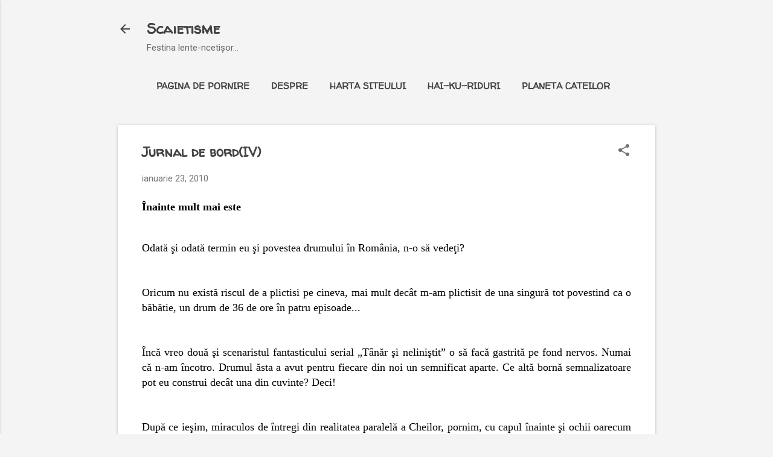

--- FILE ---
content_type: text/html; charset=UTF-8
request_url: https://www.scaietina.com/2010/01/jurnal-de-bordiv.html
body_size: 28837
content:
<!DOCTYPE html>
<html dir='ltr' lang='ro' xmlns='http://www.w3.org/1999/xhtml' xmlns:b='http://www.google.com/2005/gml/b' xmlns:data='http://www.google.com/2005/gml/data' xmlns:expr='http://www.google.com/2005/gml/expr'>
<head>
<!-- Google tag (gtag.js) -->
<script async='async' src='https://www.googletagmanager.com/gtag/js?id=G-VNB9ZJ4VC9'></script>
<script>
  window.dataLayer = window.dataLayer || [];
  function gtag(){dataLayer.push(arguments);}
  gtag('js', new Date());

  gtag('config', 'G-VNB9ZJ4VC9');
</script>
<meta content='width=device-width, initial-scale=1' name='viewport'/>
<title>Jurnal de bord(IV)</title>
<meta content='text/html; charset=UTF-8' http-equiv='Content-Type'/>
<!-- Chrome, Firefox OS and Opera -->
<meta content='#f4f4f4' name='theme-color'/>
<!-- Windows Phone -->
<meta content='#f4f4f4' name='msapplication-navbutton-color'/>
<meta content='blogger' name='generator'/>
<link href='https://www.scaietina.com/favicon.ico' rel='icon' type='image/x-icon'/>
<link href='https://www.scaietina.com/2010/01/jurnal-de-bordiv.html' rel='canonical'/>
<link rel="alternate" type="application/atom+xml" title="Scaietisme - Atom" href="https://www.scaietina.com/feeds/posts/default" />
<link rel="alternate" type="application/rss+xml" title="Scaietisme - RSS" href="https://www.scaietina.com/feeds/posts/default?alt=rss" />
<link rel="service.post" type="application/atom+xml" title="Scaietisme - Atom" href="https://www.blogger.com/feeds/4088928029854486111/posts/default" />

<link rel="alternate" type="application/atom+xml" title="Scaietisme - Atom" href="https://www.scaietina.com/feeds/3637351418138850934/comments/default" />
<!--Can't find substitution for tag [blog.ieCssRetrofitLinks]-->
<link href='https://blogger.googleusercontent.com/img/b/R29vZ2xl/AVvXsEjxgkQ-Qe73L_8IZjctkU8uk7EfguJCMBonf0uYaVtV00WUCV-HDQiKyfApt02bHDmviuqEEsaUjB4SUP1FZuU3y1qD5QeX2eoRxt6NP7EWDXoRD3cOCdGOcwEnqG6rPU257bO1Nv3dqMQ/s200/img_09381.jpg' rel='image_src'/>
<meta content='https://www.scaietina.com/2010/01/jurnal-de-bordiv.html' property='og:url'/>
<meta content='Jurnal de bord(IV)' property='og:title'/>
<meta content='Înainte mult mai este  Odată şi odată termin eu şi povestea drumului în România, n-o să vedeţi?   Oricum nu există riscul de a plictisi pe c...' property='og:description'/>
<meta content='https://blogger.googleusercontent.com/img/b/R29vZ2xl/AVvXsEjxgkQ-Qe73L_8IZjctkU8uk7EfguJCMBonf0uYaVtV00WUCV-HDQiKyfApt02bHDmviuqEEsaUjB4SUP1FZuU3y1qD5QeX2eoRxt6NP7EWDXoRD3cOCdGOcwEnqG6rPU257bO1Nv3dqMQ/w1200-h630-p-k-no-nu/img_09381.jpg' property='og:image'/>
<style type='text/css'>@font-face{font-family:'Damion';font-style:normal;font-weight:400;font-display:swap;src:url(//fonts.gstatic.com/s/damion/v15/hv-XlzJ3KEUe_YZkZGw2EzJwV9J-.woff2)format('woff2');unicode-range:U+0100-02BA,U+02BD-02C5,U+02C7-02CC,U+02CE-02D7,U+02DD-02FF,U+0304,U+0308,U+0329,U+1D00-1DBF,U+1E00-1E9F,U+1EF2-1EFF,U+2020,U+20A0-20AB,U+20AD-20C0,U+2113,U+2C60-2C7F,U+A720-A7FF;}@font-face{font-family:'Damion';font-style:normal;font-weight:400;font-display:swap;src:url(//fonts.gstatic.com/s/damion/v15/hv-XlzJ3KEUe_YZkamw2EzJwVw.woff2)format('woff2');unicode-range:U+0000-00FF,U+0131,U+0152-0153,U+02BB-02BC,U+02C6,U+02DA,U+02DC,U+0304,U+0308,U+0329,U+2000-206F,U+20AC,U+2122,U+2191,U+2193,U+2212,U+2215,U+FEFF,U+FFFD;}@font-face{font-family:'Playfair Display';font-style:normal;font-weight:900;font-display:swap;src:url(//fonts.gstatic.com/s/playfairdisplay/v40/nuFvD-vYSZviVYUb_rj3ij__anPXJzDwcbmjWBN2PKfsunDTbtPK-F2qC0usEw.woff2)format('woff2');unicode-range:U+0301,U+0400-045F,U+0490-0491,U+04B0-04B1,U+2116;}@font-face{font-family:'Playfair Display';font-style:normal;font-weight:900;font-display:swap;src:url(//fonts.gstatic.com/s/playfairdisplay/v40/nuFvD-vYSZviVYUb_rj3ij__anPXJzDwcbmjWBN2PKfsunDYbtPK-F2qC0usEw.woff2)format('woff2');unicode-range:U+0102-0103,U+0110-0111,U+0128-0129,U+0168-0169,U+01A0-01A1,U+01AF-01B0,U+0300-0301,U+0303-0304,U+0308-0309,U+0323,U+0329,U+1EA0-1EF9,U+20AB;}@font-face{font-family:'Playfair Display';font-style:normal;font-weight:900;font-display:swap;src:url(//fonts.gstatic.com/s/playfairdisplay/v40/nuFvD-vYSZviVYUb_rj3ij__anPXJzDwcbmjWBN2PKfsunDZbtPK-F2qC0usEw.woff2)format('woff2');unicode-range:U+0100-02BA,U+02BD-02C5,U+02C7-02CC,U+02CE-02D7,U+02DD-02FF,U+0304,U+0308,U+0329,U+1D00-1DBF,U+1E00-1E9F,U+1EF2-1EFF,U+2020,U+20A0-20AB,U+20AD-20C0,U+2113,U+2C60-2C7F,U+A720-A7FF;}@font-face{font-family:'Playfair Display';font-style:normal;font-weight:900;font-display:swap;src:url(//fonts.gstatic.com/s/playfairdisplay/v40/nuFvD-vYSZviVYUb_rj3ij__anPXJzDwcbmjWBN2PKfsunDXbtPK-F2qC0s.woff2)format('woff2');unicode-range:U+0000-00FF,U+0131,U+0152-0153,U+02BB-02BC,U+02C6,U+02DA,U+02DC,U+0304,U+0308,U+0329,U+2000-206F,U+20AC,U+2122,U+2191,U+2193,U+2212,U+2215,U+FEFF,U+FFFD;}@font-face{font-family:'Roboto';font-style:italic;font-weight:300;font-stretch:100%;font-display:swap;src:url(//fonts.gstatic.com/s/roboto/v50/KFOKCnqEu92Fr1Mu53ZEC9_Vu3r1gIhOszmOClHrs6ljXfMMLt_QuAX-k3Yi128m0kN2.woff2)format('woff2');unicode-range:U+0460-052F,U+1C80-1C8A,U+20B4,U+2DE0-2DFF,U+A640-A69F,U+FE2E-FE2F;}@font-face{font-family:'Roboto';font-style:italic;font-weight:300;font-stretch:100%;font-display:swap;src:url(//fonts.gstatic.com/s/roboto/v50/KFOKCnqEu92Fr1Mu53ZEC9_Vu3r1gIhOszmOClHrs6ljXfMMLt_QuAz-k3Yi128m0kN2.woff2)format('woff2');unicode-range:U+0301,U+0400-045F,U+0490-0491,U+04B0-04B1,U+2116;}@font-face{font-family:'Roboto';font-style:italic;font-weight:300;font-stretch:100%;font-display:swap;src:url(//fonts.gstatic.com/s/roboto/v50/KFOKCnqEu92Fr1Mu53ZEC9_Vu3r1gIhOszmOClHrs6ljXfMMLt_QuAT-k3Yi128m0kN2.woff2)format('woff2');unicode-range:U+1F00-1FFF;}@font-face{font-family:'Roboto';font-style:italic;font-weight:300;font-stretch:100%;font-display:swap;src:url(//fonts.gstatic.com/s/roboto/v50/KFOKCnqEu92Fr1Mu53ZEC9_Vu3r1gIhOszmOClHrs6ljXfMMLt_QuAv-k3Yi128m0kN2.woff2)format('woff2');unicode-range:U+0370-0377,U+037A-037F,U+0384-038A,U+038C,U+038E-03A1,U+03A3-03FF;}@font-face{font-family:'Roboto';font-style:italic;font-weight:300;font-stretch:100%;font-display:swap;src:url(//fonts.gstatic.com/s/roboto/v50/KFOKCnqEu92Fr1Mu53ZEC9_Vu3r1gIhOszmOClHrs6ljXfMMLt_QuHT-k3Yi128m0kN2.woff2)format('woff2');unicode-range:U+0302-0303,U+0305,U+0307-0308,U+0310,U+0312,U+0315,U+031A,U+0326-0327,U+032C,U+032F-0330,U+0332-0333,U+0338,U+033A,U+0346,U+034D,U+0391-03A1,U+03A3-03A9,U+03B1-03C9,U+03D1,U+03D5-03D6,U+03F0-03F1,U+03F4-03F5,U+2016-2017,U+2034-2038,U+203C,U+2040,U+2043,U+2047,U+2050,U+2057,U+205F,U+2070-2071,U+2074-208E,U+2090-209C,U+20D0-20DC,U+20E1,U+20E5-20EF,U+2100-2112,U+2114-2115,U+2117-2121,U+2123-214F,U+2190,U+2192,U+2194-21AE,U+21B0-21E5,U+21F1-21F2,U+21F4-2211,U+2213-2214,U+2216-22FF,U+2308-230B,U+2310,U+2319,U+231C-2321,U+2336-237A,U+237C,U+2395,U+239B-23B7,U+23D0,U+23DC-23E1,U+2474-2475,U+25AF,U+25B3,U+25B7,U+25BD,U+25C1,U+25CA,U+25CC,U+25FB,U+266D-266F,U+27C0-27FF,U+2900-2AFF,U+2B0E-2B11,U+2B30-2B4C,U+2BFE,U+3030,U+FF5B,U+FF5D,U+1D400-1D7FF,U+1EE00-1EEFF;}@font-face{font-family:'Roboto';font-style:italic;font-weight:300;font-stretch:100%;font-display:swap;src:url(//fonts.gstatic.com/s/roboto/v50/KFOKCnqEu92Fr1Mu53ZEC9_Vu3r1gIhOszmOClHrs6ljXfMMLt_QuGb-k3Yi128m0kN2.woff2)format('woff2');unicode-range:U+0001-000C,U+000E-001F,U+007F-009F,U+20DD-20E0,U+20E2-20E4,U+2150-218F,U+2190,U+2192,U+2194-2199,U+21AF,U+21E6-21F0,U+21F3,U+2218-2219,U+2299,U+22C4-22C6,U+2300-243F,U+2440-244A,U+2460-24FF,U+25A0-27BF,U+2800-28FF,U+2921-2922,U+2981,U+29BF,U+29EB,U+2B00-2BFF,U+4DC0-4DFF,U+FFF9-FFFB,U+10140-1018E,U+10190-1019C,U+101A0,U+101D0-101FD,U+102E0-102FB,U+10E60-10E7E,U+1D2C0-1D2D3,U+1D2E0-1D37F,U+1F000-1F0FF,U+1F100-1F1AD,U+1F1E6-1F1FF,U+1F30D-1F30F,U+1F315,U+1F31C,U+1F31E,U+1F320-1F32C,U+1F336,U+1F378,U+1F37D,U+1F382,U+1F393-1F39F,U+1F3A7-1F3A8,U+1F3AC-1F3AF,U+1F3C2,U+1F3C4-1F3C6,U+1F3CA-1F3CE,U+1F3D4-1F3E0,U+1F3ED,U+1F3F1-1F3F3,U+1F3F5-1F3F7,U+1F408,U+1F415,U+1F41F,U+1F426,U+1F43F,U+1F441-1F442,U+1F444,U+1F446-1F449,U+1F44C-1F44E,U+1F453,U+1F46A,U+1F47D,U+1F4A3,U+1F4B0,U+1F4B3,U+1F4B9,U+1F4BB,U+1F4BF,U+1F4C8-1F4CB,U+1F4D6,U+1F4DA,U+1F4DF,U+1F4E3-1F4E6,U+1F4EA-1F4ED,U+1F4F7,U+1F4F9-1F4FB,U+1F4FD-1F4FE,U+1F503,U+1F507-1F50B,U+1F50D,U+1F512-1F513,U+1F53E-1F54A,U+1F54F-1F5FA,U+1F610,U+1F650-1F67F,U+1F687,U+1F68D,U+1F691,U+1F694,U+1F698,U+1F6AD,U+1F6B2,U+1F6B9-1F6BA,U+1F6BC,U+1F6C6-1F6CF,U+1F6D3-1F6D7,U+1F6E0-1F6EA,U+1F6F0-1F6F3,U+1F6F7-1F6FC,U+1F700-1F7FF,U+1F800-1F80B,U+1F810-1F847,U+1F850-1F859,U+1F860-1F887,U+1F890-1F8AD,U+1F8B0-1F8BB,U+1F8C0-1F8C1,U+1F900-1F90B,U+1F93B,U+1F946,U+1F984,U+1F996,U+1F9E9,U+1FA00-1FA6F,U+1FA70-1FA7C,U+1FA80-1FA89,U+1FA8F-1FAC6,U+1FACE-1FADC,U+1FADF-1FAE9,U+1FAF0-1FAF8,U+1FB00-1FBFF;}@font-face{font-family:'Roboto';font-style:italic;font-weight:300;font-stretch:100%;font-display:swap;src:url(//fonts.gstatic.com/s/roboto/v50/KFOKCnqEu92Fr1Mu53ZEC9_Vu3r1gIhOszmOClHrs6ljXfMMLt_QuAf-k3Yi128m0kN2.woff2)format('woff2');unicode-range:U+0102-0103,U+0110-0111,U+0128-0129,U+0168-0169,U+01A0-01A1,U+01AF-01B0,U+0300-0301,U+0303-0304,U+0308-0309,U+0323,U+0329,U+1EA0-1EF9,U+20AB;}@font-face{font-family:'Roboto';font-style:italic;font-weight:300;font-stretch:100%;font-display:swap;src:url(//fonts.gstatic.com/s/roboto/v50/KFOKCnqEu92Fr1Mu53ZEC9_Vu3r1gIhOszmOClHrs6ljXfMMLt_QuAb-k3Yi128m0kN2.woff2)format('woff2');unicode-range:U+0100-02BA,U+02BD-02C5,U+02C7-02CC,U+02CE-02D7,U+02DD-02FF,U+0304,U+0308,U+0329,U+1D00-1DBF,U+1E00-1E9F,U+1EF2-1EFF,U+2020,U+20A0-20AB,U+20AD-20C0,U+2113,U+2C60-2C7F,U+A720-A7FF;}@font-face{font-family:'Roboto';font-style:italic;font-weight:300;font-stretch:100%;font-display:swap;src:url(//fonts.gstatic.com/s/roboto/v50/KFOKCnqEu92Fr1Mu53ZEC9_Vu3r1gIhOszmOClHrs6ljXfMMLt_QuAj-k3Yi128m0g.woff2)format('woff2');unicode-range:U+0000-00FF,U+0131,U+0152-0153,U+02BB-02BC,U+02C6,U+02DA,U+02DC,U+0304,U+0308,U+0329,U+2000-206F,U+20AC,U+2122,U+2191,U+2193,U+2212,U+2215,U+FEFF,U+FFFD;}@font-face{font-family:'Roboto';font-style:normal;font-weight:400;font-stretch:100%;font-display:swap;src:url(//fonts.gstatic.com/s/roboto/v50/KFO7CnqEu92Fr1ME7kSn66aGLdTylUAMa3GUBHMdazTgWw.woff2)format('woff2');unicode-range:U+0460-052F,U+1C80-1C8A,U+20B4,U+2DE0-2DFF,U+A640-A69F,U+FE2E-FE2F;}@font-face{font-family:'Roboto';font-style:normal;font-weight:400;font-stretch:100%;font-display:swap;src:url(//fonts.gstatic.com/s/roboto/v50/KFO7CnqEu92Fr1ME7kSn66aGLdTylUAMa3iUBHMdazTgWw.woff2)format('woff2');unicode-range:U+0301,U+0400-045F,U+0490-0491,U+04B0-04B1,U+2116;}@font-face{font-family:'Roboto';font-style:normal;font-weight:400;font-stretch:100%;font-display:swap;src:url(//fonts.gstatic.com/s/roboto/v50/KFO7CnqEu92Fr1ME7kSn66aGLdTylUAMa3CUBHMdazTgWw.woff2)format('woff2');unicode-range:U+1F00-1FFF;}@font-face{font-family:'Roboto';font-style:normal;font-weight:400;font-stretch:100%;font-display:swap;src:url(//fonts.gstatic.com/s/roboto/v50/KFO7CnqEu92Fr1ME7kSn66aGLdTylUAMa3-UBHMdazTgWw.woff2)format('woff2');unicode-range:U+0370-0377,U+037A-037F,U+0384-038A,U+038C,U+038E-03A1,U+03A3-03FF;}@font-face{font-family:'Roboto';font-style:normal;font-weight:400;font-stretch:100%;font-display:swap;src:url(//fonts.gstatic.com/s/roboto/v50/KFO7CnqEu92Fr1ME7kSn66aGLdTylUAMawCUBHMdazTgWw.woff2)format('woff2');unicode-range:U+0302-0303,U+0305,U+0307-0308,U+0310,U+0312,U+0315,U+031A,U+0326-0327,U+032C,U+032F-0330,U+0332-0333,U+0338,U+033A,U+0346,U+034D,U+0391-03A1,U+03A3-03A9,U+03B1-03C9,U+03D1,U+03D5-03D6,U+03F0-03F1,U+03F4-03F5,U+2016-2017,U+2034-2038,U+203C,U+2040,U+2043,U+2047,U+2050,U+2057,U+205F,U+2070-2071,U+2074-208E,U+2090-209C,U+20D0-20DC,U+20E1,U+20E5-20EF,U+2100-2112,U+2114-2115,U+2117-2121,U+2123-214F,U+2190,U+2192,U+2194-21AE,U+21B0-21E5,U+21F1-21F2,U+21F4-2211,U+2213-2214,U+2216-22FF,U+2308-230B,U+2310,U+2319,U+231C-2321,U+2336-237A,U+237C,U+2395,U+239B-23B7,U+23D0,U+23DC-23E1,U+2474-2475,U+25AF,U+25B3,U+25B7,U+25BD,U+25C1,U+25CA,U+25CC,U+25FB,U+266D-266F,U+27C0-27FF,U+2900-2AFF,U+2B0E-2B11,U+2B30-2B4C,U+2BFE,U+3030,U+FF5B,U+FF5D,U+1D400-1D7FF,U+1EE00-1EEFF;}@font-face{font-family:'Roboto';font-style:normal;font-weight:400;font-stretch:100%;font-display:swap;src:url(//fonts.gstatic.com/s/roboto/v50/KFO7CnqEu92Fr1ME7kSn66aGLdTylUAMaxKUBHMdazTgWw.woff2)format('woff2');unicode-range:U+0001-000C,U+000E-001F,U+007F-009F,U+20DD-20E0,U+20E2-20E4,U+2150-218F,U+2190,U+2192,U+2194-2199,U+21AF,U+21E6-21F0,U+21F3,U+2218-2219,U+2299,U+22C4-22C6,U+2300-243F,U+2440-244A,U+2460-24FF,U+25A0-27BF,U+2800-28FF,U+2921-2922,U+2981,U+29BF,U+29EB,U+2B00-2BFF,U+4DC0-4DFF,U+FFF9-FFFB,U+10140-1018E,U+10190-1019C,U+101A0,U+101D0-101FD,U+102E0-102FB,U+10E60-10E7E,U+1D2C0-1D2D3,U+1D2E0-1D37F,U+1F000-1F0FF,U+1F100-1F1AD,U+1F1E6-1F1FF,U+1F30D-1F30F,U+1F315,U+1F31C,U+1F31E,U+1F320-1F32C,U+1F336,U+1F378,U+1F37D,U+1F382,U+1F393-1F39F,U+1F3A7-1F3A8,U+1F3AC-1F3AF,U+1F3C2,U+1F3C4-1F3C6,U+1F3CA-1F3CE,U+1F3D4-1F3E0,U+1F3ED,U+1F3F1-1F3F3,U+1F3F5-1F3F7,U+1F408,U+1F415,U+1F41F,U+1F426,U+1F43F,U+1F441-1F442,U+1F444,U+1F446-1F449,U+1F44C-1F44E,U+1F453,U+1F46A,U+1F47D,U+1F4A3,U+1F4B0,U+1F4B3,U+1F4B9,U+1F4BB,U+1F4BF,U+1F4C8-1F4CB,U+1F4D6,U+1F4DA,U+1F4DF,U+1F4E3-1F4E6,U+1F4EA-1F4ED,U+1F4F7,U+1F4F9-1F4FB,U+1F4FD-1F4FE,U+1F503,U+1F507-1F50B,U+1F50D,U+1F512-1F513,U+1F53E-1F54A,U+1F54F-1F5FA,U+1F610,U+1F650-1F67F,U+1F687,U+1F68D,U+1F691,U+1F694,U+1F698,U+1F6AD,U+1F6B2,U+1F6B9-1F6BA,U+1F6BC,U+1F6C6-1F6CF,U+1F6D3-1F6D7,U+1F6E0-1F6EA,U+1F6F0-1F6F3,U+1F6F7-1F6FC,U+1F700-1F7FF,U+1F800-1F80B,U+1F810-1F847,U+1F850-1F859,U+1F860-1F887,U+1F890-1F8AD,U+1F8B0-1F8BB,U+1F8C0-1F8C1,U+1F900-1F90B,U+1F93B,U+1F946,U+1F984,U+1F996,U+1F9E9,U+1FA00-1FA6F,U+1FA70-1FA7C,U+1FA80-1FA89,U+1FA8F-1FAC6,U+1FACE-1FADC,U+1FADF-1FAE9,U+1FAF0-1FAF8,U+1FB00-1FBFF;}@font-face{font-family:'Roboto';font-style:normal;font-weight:400;font-stretch:100%;font-display:swap;src:url(//fonts.gstatic.com/s/roboto/v50/KFO7CnqEu92Fr1ME7kSn66aGLdTylUAMa3OUBHMdazTgWw.woff2)format('woff2');unicode-range:U+0102-0103,U+0110-0111,U+0128-0129,U+0168-0169,U+01A0-01A1,U+01AF-01B0,U+0300-0301,U+0303-0304,U+0308-0309,U+0323,U+0329,U+1EA0-1EF9,U+20AB;}@font-face{font-family:'Roboto';font-style:normal;font-weight:400;font-stretch:100%;font-display:swap;src:url(//fonts.gstatic.com/s/roboto/v50/KFO7CnqEu92Fr1ME7kSn66aGLdTylUAMa3KUBHMdazTgWw.woff2)format('woff2');unicode-range:U+0100-02BA,U+02BD-02C5,U+02C7-02CC,U+02CE-02D7,U+02DD-02FF,U+0304,U+0308,U+0329,U+1D00-1DBF,U+1E00-1E9F,U+1EF2-1EFF,U+2020,U+20A0-20AB,U+20AD-20C0,U+2113,U+2C60-2C7F,U+A720-A7FF;}@font-face{font-family:'Roboto';font-style:normal;font-weight:400;font-stretch:100%;font-display:swap;src:url(//fonts.gstatic.com/s/roboto/v50/KFO7CnqEu92Fr1ME7kSn66aGLdTylUAMa3yUBHMdazQ.woff2)format('woff2');unicode-range:U+0000-00FF,U+0131,U+0152-0153,U+02BB-02BC,U+02C6,U+02DA,U+02DC,U+0304,U+0308,U+0329,U+2000-206F,U+20AC,U+2122,U+2191,U+2193,U+2212,U+2215,U+FEFF,U+FFFD;}@font-face{font-family:'Roboto';font-style:normal;font-weight:700;font-stretch:100%;font-display:swap;src:url(//fonts.gstatic.com/s/roboto/v50/KFO7CnqEu92Fr1ME7kSn66aGLdTylUAMa3GUBHMdazTgWw.woff2)format('woff2');unicode-range:U+0460-052F,U+1C80-1C8A,U+20B4,U+2DE0-2DFF,U+A640-A69F,U+FE2E-FE2F;}@font-face{font-family:'Roboto';font-style:normal;font-weight:700;font-stretch:100%;font-display:swap;src:url(//fonts.gstatic.com/s/roboto/v50/KFO7CnqEu92Fr1ME7kSn66aGLdTylUAMa3iUBHMdazTgWw.woff2)format('woff2');unicode-range:U+0301,U+0400-045F,U+0490-0491,U+04B0-04B1,U+2116;}@font-face{font-family:'Roboto';font-style:normal;font-weight:700;font-stretch:100%;font-display:swap;src:url(//fonts.gstatic.com/s/roboto/v50/KFO7CnqEu92Fr1ME7kSn66aGLdTylUAMa3CUBHMdazTgWw.woff2)format('woff2');unicode-range:U+1F00-1FFF;}@font-face{font-family:'Roboto';font-style:normal;font-weight:700;font-stretch:100%;font-display:swap;src:url(//fonts.gstatic.com/s/roboto/v50/KFO7CnqEu92Fr1ME7kSn66aGLdTylUAMa3-UBHMdazTgWw.woff2)format('woff2');unicode-range:U+0370-0377,U+037A-037F,U+0384-038A,U+038C,U+038E-03A1,U+03A3-03FF;}@font-face{font-family:'Roboto';font-style:normal;font-weight:700;font-stretch:100%;font-display:swap;src:url(//fonts.gstatic.com/s/roboto/v50/KFO7CnqEu92Fr1ME7kSn66aGLdTylUAMawCUBHMdazTgWw.woff2)format('woff2');unicode-range:U+0302-0303,U+0305,U+0307-0308,U+0310,U+0312,U+0315,U+031A,U+0326-0327,U+032C,U+032F-0330,U+0332-0333,U+0338,U+033A,U+0346,U+034D,U+0391-03A1,U+03A3-03A9,U+03B1-03C9,U+03D1,U+03D5-03D6,U+03F0-03F1,U+03F4-03F5,U+2016-2017,U+2034-2038,U+203C,U+2040,U+2043,U+2047,U+2050,U+2057,U+205F,U+2070-2071,U+2074-208E,U+2090-209C,U+20D0-20DC,U+20E1,U+20E5-20EF,U+2100-2112,U+2114-2115,U+2117-2121,U+2123-214F,U+2190,U+2192,U+2194-21AE,U+21B0-21E5,U+21F1-21F2,U+21F4-2211,U+2213-2214,U+2216-22FF,U+2308-230B,U+2310,U+2319,U+231C-2321,U+2336-237A,U+237C,U+2395,U+239B-23B7,U+23D0,U+23DC-23E1,U+2474-2475,U+25AF,U+25B3,U+25B7,U+25BD,U+25C1,U+25CA,U+25CC,U+25FB,U+266D-266F,U+27C0-27FF,U+2900-2AFF,U+2B0E-2B11,U+2B30-2B4C,U+2BFE,U+3030,U+FF5B,U+FF5D,U+1D400-1D7FF,U+1EE00-1EEFF;}@font-face{font-family:'Roboto';font-style:normal;font-weight:700;font-stretch:100%;font-display:swap;src:url(//fonts.gstatic.com/s/roboto/v50/KFO7CnqEu92Fr1ME7kSn66aGLdTylUAMaxKUBHMdazTgWw.woff2)format('woff2');unicode-range:U+0001-000C,U+000E-001F,U+007F-009F,U+20DD-20E0,U+20E2-20E4,U+2150-218F,U+2190,U+2192,U+2194-2199,U+21AF,U+21E6-21F0,U+21F3,U+2218-2219,U+2299,U+22C4-22C6,U+2300-243F,U+2440-244A,U+2460-24FF,U+25A0-27BF,U+2800-28FF,U+2921-2922,U+2981,U+29BF,U+29EB,U+2B00-2BFF,U+4DC0-4DFF,U+FFF9-FFFB,U+10140-1018E,U+10190-1019C,U+101A0,U+101D0-101FD,U+102E0-102FB,U+10E60-10E7E,U+1D2C0-1D2D3,U+1D2E0-1D37F,U+1F000-1F0FF,U+1F100-1F1AD,U+1F1E6-1F1FF,U+1F30D-1F30F,U+1F315,U+1F31C,U+1F31E,U+1F320-1F32C,U+1F336,U+1F378,U+1F37D,U+1F382,U+1F393-1F39F,U+1F3A7-1F3A8,U+1F3AC-1F3AF,U+1F3C2,U+1F3C4-1F3C6,U+1F3CA-1F3CE,U+1F3D4-1F3E0,U+1F3ED,U+1F3F1-1F3F3,U+1F3F5-1F3F7,U+1F408,U+1F415,U+1F41F,U+1F426,U+1F43F,U+1F441-1F442,U+1F444,U+1F446-1F449,U+1F44C-1F44E,U+1F453,U+1F46A,U+1F47D,U+1F4A3,U+1F4B0,U+1F4B3,U+1F4B9,U+1F4BB,U+1F4BF,U+1F4C8-1F4CB,U+1F4D6,U+1F4DA,U+1F4DF,U+1F4E3-1F4E6,U+1F4EA-1F4ED,U+1F4F7,U+1F4F9-1F4FB,U+1F4FD-1F4FE,U+1F503,U+1F507-1F50B,U+1F50D,U+1F512-1F513,U+1F53E-1F54A,U+1F54F-1F5FA,U+1F610,U+1F650-1F67F,U+1F687,U+1F68D,U+1F691,U+1F694,U+1F698,U+1F6AD,U+1F6B2,U+1F6B9-1F6BA,U+1F6BC,U+1F6C6-1F6CF,U+1F6D3-1F6D7,U+1F6E0-1F6EA,U+1F6F0-1F6F3,U+1F6F7-1F6FC,U+1F700-1F7FF,U+1F800-1F80B,U+1F810-1F847,U+1F850-1F859,U+1F860-1F887,U+1F890-1F8AD,U+1F8B0-1F8BB,U+1F8C0-1F8C1,U+1F900-1F90B,U+1F93B,U+1F946,U+1F984,U+1F996,U+1F9E9,U+1FA00-1FA6F,U+1FA70-1FA7C,U+1FA80-1FA89,U+1FA8F-1FAC6,U+1FACE-1FADC,U+1FADF-1FAE9,U+1FAF0-1FAF8,U+1FB00-1FBFF;}@font-face{font-family:'Roboto';font-style:normal;font-weight:700;font-stretch:100%;font-display:swap;src:url(//fonts.gstatic.com/s/roboto/v50/KFO7CnqEu92Fr1ME7kSn66aGLdTylUAMa3OUBHMdazTgWw.woff2)format('woff2');unicode-range:U+0102-0103,U+0110-0111,U+0128-0129,U+0168-0169,U+01A0-01A1,U+01AF-01B0,U+0300-0301,U+0303-0304,U+0308-0309,U+0323,U+0329,U+1EA0-1EF9,U+20AB;}@font-face{font-family:'Roboto';font-style:normal;font-weight:700;font-stretch:100%;font-display:swap;src:url(//fonts.gstatic.com/s/roboto/v50/KFO7CnqEu92Fr1ME7kSn66aGLdTylUAMa3KUBHMdazTgWw.woff2)format('woff2');unicode-range:U+0100-02BA,U+02BD-02C5,U+02C7-02CC,U+02CE-02D7,U+02DD-02FF,U+0304,U+0308,U+0329,U+1D00-1DBF,U+1E00-1E9F,U+1EF2-1EFF,U+2020,U+20A0-20AB,U+20AD-20C0,U+2113,U+2C60-2C7F,U+A720-A7FF;}@font-face{font-family:'Roboto';font-style:normal;font-weight:700;font-stretch:100%;font-display:swap;src:url(//fonts.gstatic.com/s/roboto/v50/KFO7CnqEu92Fr1ME7kSn66aGLdTylUAMa3yUBHMdazQ.woff2)format('woff2');unicode-range:U+0000-00FF,U+0131,U+0152-0153,U+02BB-02BC,U+02C6,U+02DA,U+02DC,U+0304,U+0308,U+0329,U+2000-206F,U+20AC,U+2122,U+2191,U+2193,U+2212,U+2215,U+FEFF,U+FFFD;}@font-face{font-family:'Walter Turncoat';font-style:normal;font-weight:400;font-display:swap;src:url(//fonts.gstatic.com/s/walterturncoat/v24/snfys0Gs98ln43n0d-14ULoToe6LZxecYZVfqA.woff2)format('woff2');unicode-range:U+0000-00FF,U+0131,U+0152-0153,U+02BB-02BC,U+02C6,U+02DA,U+02DC,U+0304,U+0308,U+0329,U+2000-206F,U+20AC,U+2122,U+2191,U+2193,U+2212,U+2215,U+FEFF,U+FFFD;}</style>
<style id='page-skin-1' type='text/css'><!--
/*! normalize.css v8.0.0 | MIT License | github.com/necolas/normalize.css */html{line-height:1.15;-webkit-text-size-adjust:100%}body{margin:0}h1{font-size:2em;margin:.67em 0}hr{box-sizing:content-box;height:0;overflow:visible}pre{font-family:monospace,monospace;font-size:1em}a{background-color:transparent}abbr[title]{border-bottom:none;text-decoration:underline;text-decoration:underline dotted}b,strong{font-weight:bolder}code,kbd,samp{font-family:monospace,monospace;font-size:1em}small{font-size:80%}sub,sup{font-size:75%;line-height:0;position:relative;vertical-align:baseline}sub{bottom:-0.25em}sup{top:-0.5em}img{border-style:none}button,input,optgroup,select,textarea{font-family:inherit;font-size:100%;line-height:1.15;margin:0}button,input{overflow:visible}button,select{text-transform:none}button,[type="button"],[type="reset"],[type="submit"]{-webkit-appearance:button}button::-moz-focus-inner,[type="button"]::-moz-focus-inner,[type="reset"]::-moz-focus-inner,[type="submit"]::-moz-focus-inner{border-style:none;padding:0}button:-moz-focusring,[type="button"]:-moz-focusring,[type="reset"]:-moz-focusring,[type="submit"]:-moz-focusring{outline:1px dotted ButtonText}fieldset{padding:.35em .75em .625em}legend{box-sizing:border-box;color:inherit;display:table;max-width:100%;padding:0;white-space:normal}progress{vertical-align:baseline}textarea{overflow:auto}[type="checkbox"],[type="radio"]{box-sizing:border-box;padding:0}[type="number"]::-webkit-inner-spin-button,[type="number"]::-webkit-outer-spin-button{height:auto}[type="search"]{-webkit-appearance:textfield;outline-offset:-2px}[type="search"]::-webkit-search-decoration{-webkit-appearance:none}::-webkit-file-upload-button{-webkit-appearance:button;font:inherit}details{display:block}summary{display:list-item}template{display:none}[hidden]{display:none}
/*!************************************************
* Blogger Template Style
* Name: Essential
**************************************************/
body{
overflow-wrap:break-word;
word-break:break-word;
word-wrap:break-word
}
.hidden{
display:none
}
.invisible{
visibility:hidden
}
.container:after,.float-container:after{
clear:both;
content:"";
display:table
}
.clearboth{
clear:both
}
#comments .comment .comment-actions,.subscribe-popup .FollowByEmail .follow-by-email-submit,.widget.Profile .profile-link,.widget.Profile .profile-link.visit-profile{
background:transparent;
border:0;
box-shadow:none;
color:#D52C1F;
cursor:pointer;
font-size:14px;
font-weight:700;
outline:none;
text-decoration:none;
text-transform:uppercase;
width:auto
}
.dim-overlay{
height:100vh;
left:0;
position:fixed;
top:0;
width:100%
}
#sharing-dim-overlay{
background-color:transparent
}
input::-ms-clear{
display:none
}
.blogger-logo,.svg-icon-24.blogger-logo{
fill:#ff9800;
opacity:1
}
.loading-spinner-large{
-webkit-animation:mspin-rotate 1568.63ms linear infinite;
animation:mspin-rotate 1568.63ms linear infinite;
height:48px;
overflow:hidden;
position:absolute;
width:48px;
z-index:200
}
.loading-spinner-large>div{
-webkit-animation:mspin-revrot 5332ms steps(4) infinite;
animation:mspin-revrot 5332ms steps(4) infinite
}
.loading-spinner-large>div>div{
-webkit-animation:mspin-singlecolor-large-film 1333ms steps(81) infinite;
animation:mspin-singlecolor-large-film 1333ms steps(81) infinite;
background-size:100%;
height:48px;
width:3888px
}
.mspin-black-large>div>div,.mspin-grey_54-large>div>div{
background-image:url(https://www.blogblog.com/indie/mspin_black_large.svg)
}
.mspin-white-large>div>div{
background-image:url(https://www.blogblog.com/indie/mspin_white_large.svg)
}
.mspin-grey_54-large{
opacity:.54
}
@-webkit-keyframes mspin-singlecolor-large-film{
0%{
-webkit-transform:translateX(0);
transform:translateX(0)
}
to{
-webkit-transform:translateX(-3888px);
transform:translateX(-3888px)
}
}
@keyframes mspin-singlecolor-large-film{
0%{
-webkit-transform:translateX(0);
transform:translateX(0)
}
to{
-webkit-transform:translateX(-3888px);
transform:translateX(-3888px)
}
}
@-webkit-keyframes mspin-rotate{
0%{
-webkit-transform:rotate(0deg);
transform:rotate(0deg)
}
to{
-webkit-transform:rotate(1turn);
transform:rotate(1turn)
}
}
@keyframes mspin-rotate{
0%{
-webkit-transform:rotate(0deg);
transform:rotate(0deg)
}
to{
-webkit-transform:rotate(1turn);
transform:rotate(1turn)
}
}
@-webkit-keyframes mspin-revrot{
0%{
-webkit-transform:rotate(0deg);
transform:rotate(0deg)
}
to{
-webkit-transform:rotate(-1turn);
transform:rotate(-1turn)
}
}
@keyframes mspin-revrot{
0%{
-webkit-transform:rotate(0deg);
transform:rotate(0deg)
}
to{
-webkit-transform:rotate(-1turn);
transform:rotate(-1turn)
}
}
.skip-navigation{
background-color:#fff;
box-sizing:border-box;
color:#000;
display:block;
height:0;
left:0;
line-height:50px;
overflow:hidden;
padding-top:0;
position:fixed;
text-align:center;
top:0;
-webkit-transition:box-shadow .3s,height .3s,padding-top .3s;
transition:box-shadow .3s,height .3s,padding-top .3s;
width:100%;
z-index:900
}
.skip-navigation:focus{
box-shadow:0 4px 5px 0 rgba(0,0,0,.14),0 1px 10px 0 rgba(0,0,0,.12),0 2px 4px -1px rgba(0,0,0,.2);
height:50px
}
#main{
outline:none
}
.main-heading{
position:absolute;
clip:rect(1px,1px,1px,1px);
padding:0;
border:0;
height:1px;
width:1px;
overflow:hidden
}
.Attribution{
margin-top:1em;
text-align:center
}
.Attribution .blogger img,.Attribution .blogger svg{
vertical-align:bottom
}
.Attribution .blogger img{
margin-right:.5em
}
.Attribution div{
line-height:24px;
margin-top:.5em
}
.Attribution .copyright,.Attribution .image-attribution{
font-size:.7em;
margin-top:1.5em
}
.BLOG_mobile_video_class{
display:none
}
.bg-photo{
background-attachment:scroll!important
}
body .CSS_LIGHTBOX{
z-index:900
}
.extendable .show-less,.extendable .show-more{
border-color:#D52C1F;
color:#D52C1F;
margin-top:8px
}
.extendable .show-less.hidden,.extendable .show-more.hidden,.inline-ad{
display:none
}
.inline-ad{
max-width:100%;
overflow:hidden
}
.adsbygoogle{
display:block
}
#cookieChoiceInfo{
bottom:0;
top:auto
}
iframe.b-hbp-video{
border:0
}
.post-body iframe,.post-body img{
max-width:100%
}
.post-body a[imageanchor=\31]{
display:inline-block
}
.byline{
margin-right:1em
}
.byline:last-child{
margin-right:0
}
.link-copied-dialog{
max-width:520px;
outline:0
}
.link-copied-dialog .modal-dialog-buttons{
margin-top:8px
}
.link-copied-dialog .goog-buttonset-default{
background:transparent;
border:0
}
.link-copied-dialog .goog-buttonset-default:focus{
outline:0
}
.paging-control-container{
margin-bottom:16px
}
.paging-control-container .paging-control{
display:inline-block
}
.paging-control-container .comment-range-text:after,.paging-control-container .paging-control{
color:#D52C1F
}
.paging-control-container .comment-range-text,.paging-control-container .paging-control{
margin-right:8px
}
.paging-control-container .comment-range-text:after,.paging-control-container .paging-control:after{
content:"\b7";
cursor:default;
padding-left:8px;
pointer-events:none
}
.paging-control-container .comment-range-text:last-child:after,.paging-control-container .paging-control:last-child:after{
content:none
}
.byline.reactions iframe{
height:20px
}
.b-notification{
color:#000;
background-color:#fff;
border-bottom:1px solid #000;
box-sizing:border-box;
padding:16px 32px;
text-align:center
}
.b-notification.visible{
-webkit-transition:margin-top .3s cubic-bezier(.4,0,.2,1);
transition:margin-top .3s cubic-bezier(.4,0,.2,1)
}
.b-notification.invisible{
position:absolute
}
.b-notification-close{
position:absolute;
right:8px;
top:8px
}
.no-posts-message{
line-height:40px;
text-align:center
}
@media screen and (max-width:800px){
body.item-view .post-body a[imageanchor=\31][style*=float\:\ left\;],body.item-view .post-body a[imageanchor=\31][style*=float\:\ right\;]{
float:none!important;
clear:none!important
}
body.item-view .post-body a[imageanchor=\31] img{
display:block;
height:auto;
margin:0 auto
}
body.item-view .post-body>.separator:first-child>a[imageanchor=\31]:first-child{
margin-top:20px
}
.post-body a[imageanchor]{
display:block
}
body.item-view .post-body a[imageanchor=\31]{
margin-left:0!important;
margin-right:0!important
}
body.item-view .post-body a[imageanchor=\31]+a[imageanchor=\31]{
margin-top:16px
}
}
.item-control{
display:none
}
#comments{
border-top:1px dashed rgba(0,0,0,.54);
margin-top:20px;
padding:20px
}
#comments .comment-thread ol{
margin:0;
padding-left:0;
padding-left:0
}
#comments .comment-thread .comment-replies,#comments .comment .comment-replybox-single{
margin-left:60px
}
#comments .comment-thread .thread-count{
display:none
}
#comments .comment{
list-style-type:none;
padding:0 0 30px;
position:relative
}
#comments .comment .comment{
padding-bottom:8px
}
.comment .avatar-image-container{
position:absolute
}
.comment .avatar-image-container img{
border-radius:50%
}
.avatar-image-container svg,.comment .avatar-image-container .avatar-icon{
border-radius:50%;
border:1px solid #707070;
box-sizing:border-box;
fill:#707070;
height:35px;
margin:0;
padding:7px;
width:35px
}
.comment .comment-block{
margin-top:10px;
margin-left:60px;
padding-bottom:0
}
#comments .comment-author-header-wrapper{
margin-left:40px
}
#comments .comment .thread-expanded .comment-block{
padding-bottom:20px
}
#comments .comment .comment-header .user,#comments .comment .comment-header .user a{
color:#424242;
font-style:normal;
font-weight:700
}
#comments .comment .comment-actions{
bottom:0;
margin-bottom:15px;
position:absolute
}
#comments .comment .comment-actions>*{
margin-right:8px
}
#comments .comment .comment-header .datetime{
bottom:0;
display:inline-block;
font-size:13px;
font-style:italic;
margin-left:8px
}
#comments .comment .comment-footer .comment-timestamp a,#comments .comment .comment-header .datetime,#comments .comment .comment-header .datetime a{
color:rgba(66,66,66,.54)
}
#comments .comment .comment-content,.comment .comment-body{
margin-top:12px;
word-break:break-word
}
.comment-body{
margin-bottom:12px
}
#comments.embed[data-num-comments=\30]{
border:0;
margin-top:0;
padding-top:0
}
#comment-editor-src,#comments.embed[data-num-comments=\30] #comment-post-message,#comments.embed[data-num-comments=\30] div.comment-form>p,#comments.embed[data-num-comments=\30] p.comment-footer{
display:none
}
.comments .comments-content .loadmore.loaded{
max-height:0;
opacity:0;
overflow:hidden
}
.extendable .remaining-items{
height:0;
overflow:hidden;
-webkit-transition:height .3s cubic-bezier(.4,0,.2,1);
transition:height .3s cubic-bezier(.4,0,.2,1)
}
.extendable .remaining-items.expanded{
height:auto
}
.svg-icon-24,.svg-icon-24-button{
cursor:pointer;
height:24px;
width:24px;
min-width:24px
}
.touch-icon{
margin:-12px;
padding:12px
}
.touch-icon:active,.touch-icon:focus{
background-color:hsla(0,0%,60%,.4);
border-radius:50%
}
svg:not(:root).touch-icon{
overflow:visible
}
html[dir=rtl] .rtl-reversible-icon{
-webkit-transform:scaleX(-1);
transform:scaleX(-1)
}
.svg-icon-24-button,.touch-icon-button{
background:transparent;
border:0;
margin:0;
outline:none;
padding:0
}
.touch-icon-button .touch-icon:active,.touch-icon-button .touch-icon:focus{
background-color:transparent
}
.touch-icon-button:active .touch-icon,.touch-icon-button:focus .touch-icon{
background-color:hsla(0,0%,60%,.4);
border-radius:50%
}
.Profile .default-avatar-wrapper .avatar-icon{
border-radius:50%;
border:1px solid #707070;
box-sizing:border-box;
fill:#707070;
margin:0
}
.Profile .individual .default-avatar-wrapper .avatar-icon{
padding:25px
}
.Profile .individual .avatar-icon,.Profile .individual .profile-img{
height:120px;
width:120px
}
.Profile .team .default-avatar-wrapper .avatar-icon{
padding:8px
}
.Profile .team .avatar-icon,.Profile .team .default-avatar-wrapper,.Profile .team .profile-img{
height:40px;
width:40px
}
.snippet-container{
margin:0;
position:relative;
overflow:hidden
}
.snippet-fade{
bottom:0;
box-sizing:border-box;
position:absolute;
width:96px;
right:0
}
.snippet-fade:after{
content:"\2026";
float:right
}
.post-bottom{
-webkit-box-align:center;
align-items:center;
display:-webkit-box;
display:flex;
flex-wrap:wrap
}
.post-footer{
-webkit-box-flex:1;
flex:1 1 auto;
flex-wrap:wrap;
-webkit-box-ordinal-group:2;
order:1
}
.post-footer>*{
-webkit-box-flex:0;
flex:0 1 auto
}
.post-footer .byline:last-child{
margin-right:1em
}
.jump-link{
-webkit-box-flex:0;
flex:0 0 auto;
-webkit-box-ordinal-group:3;
order:2
}
.centered-top-container.sticky{
left:0;
position:fixed;
right:0;
top:0;
width:auto;
z-index:50;
-webkit-transition-property:opacity,-webkit-transform;
transition-property:opacity,-webkit-transform;
transition-property:transform,opacity;
transition-property:transform,opacity,-webkit-transform;
-webkit-transition-duration:.2s;
transition-duration:.2s;
-webkit-transition-timing-function:cubic-bezier(.4,0,.2,1);
transition-timing-function:cubic-bezier(.4,0,.2,1)
}
.centered-top-placeholder{
display:none
}
.collapsed-header .centered-top-placeholder{
display:block
}
.centered-top-container .Header .replaced h1,.centered-top-placeholder .Header .replaced h1{
display:none
}
.centered-top-container.sticky .Header .replaced h1{
display:block
}
.centered-top-container.sticky .Header .header-widget{
background:none
}
.centered-top-container.sticky .Header .header-image-wrapper{
display:none
}
.centered-top-container img,.centered-top-placeholder img{
max-width:100%
}
.collapsible{
-webkit-transition:height .3s cubic-bezier(.4,0,.2,1);
transition:height .3s cubic-bezier(.4,0,.2,1)
}
.collapsible,.collapsible>summary{
display:block;
overflow:hidden
}
.collapsible>:not(summary){
display:none
}
.collapsible[open]>:not(summary){
display:block
}
.collapsible:focus,.collapsible>summary:focus{
outline:none
}
.collapsible>summary{
cursor:pointer;
display:block;
padding:0
}
.collapsible:focus>summary,.collapsible>summary:focus{
background-color:transparent
}
.collapsible>summary::-webkit-details-marker{
display:none
}
.collapsible-title{
-webkit-box-align:center;
align-items:center;
display:-webkit-box;
display:flex
}
.collapsible-title .title{
-webkit-box-flex:1;
flex:1 1 auto;
-webkit-box-ordinal-group:1;
order:0;
overflow:hidden;
text-overflow:ellipsis;
white-space:nowrap
}
.collapsible-title .chevron-down,.collapsible[open] .collapsible-title .chevron-up{
display:block
}
.collapsible-title .chevron-up,.collapsible[open] .collapsible-title .chevron-down{
display:none
}
.flat-button{
font-weight:700;
text-transform:uppercase;
border-radius:2px;
padding:8px;
margin:-8px
}
.flat-button,.flat-icon-button{
cursor:pointer;
display:inline-block
}
.flat-icon-button{
background:transparent;
border:0;
outline:none;
margin:-12px;
padding:12px;
box-sizing:content-box;
line-height:0
}
.flat-icon-button,.flat-icon-button .splash-wrapper{
border-radius:50%
}
.flat-icon-button .splash.animate{
-webkit-animation-duration:.3s;
animation-duration:.3s
}
.overflowable-container{
max-height:46px;
overflow:hidden;
position:relative
}
.overflow-button{
cursor:pointer
}
#overflowable-dim-overlay{
background:transparent
}
.overflow-popup{
box-shadow:0 2px 2px 0 rgba(0,0,0,.14),0 3px 1px -2px rgba(0,0,0,.2),0 1px 5px 0 rgba(0,0,0,.12);
background-color:#ffffff;
left:0;
max-width:calc(100% - 32px);
position:absolute;
top:0;
visibility:hidden;
z-index:101
}
.overflow-popup ul{
list-style:none
}
.overflow-popup .tabs li,.overflow-popup li{
display:block;
height:auto
}
.overflow-popup .tabs li{
padding-left:0;
padding-right:0
}
.overflow-button.hidden,.overflow-popup .tabs li.hidden,.overflow-popup li.hidden{
display:none
}
.pill-button{
background:transparent;
border:1px solid;
border-radius:12px;
cursor:pointer;
display:inline-block;
padding:4px 16px;
text-transform:uppercase
}
.ripple{
position:relative
}
.ripple>*{
z-index:1
}
.splash-wrapper{
bottom:0;
left:0;
overflow:hidden;
pointer-events:none;
position:absolute;
right:0;
top:0;
z-index:0
}
.splash{
background:#ccc;
border-radius:100%;
display:block;
opacity:.6;
position:absolute;
-webkit-transform:scale(0);
transform:scale(0)
}
.splash.animate{
-webkit-animation:ripple-effect .4s linear;
animation:ripple-effect .4s linear
}
@-webkit-keyframes ripple-effect{
to{
opacity:0;
-webkit-transform:scale(2.5);
transform:scale(2.5)
}
}
@keyframes ripple-effect{
to{
opacity:0;
-webkit-transform:scale(2.5);
transform:scale(2.5)
}
}
.search{
display:-webkit-box;
display:flex;
line-height:24px;
width:24px
}
.search.focused,.search.focused .section{
width:100%
}
.search form{
z-index:101
}
.search h3{
display:none
}
.search form{
display:-webkit-box;
display:flex;
-webkit-box-flex:1;
flex:1 0 0;
border-bottom:1px solid transparent;
padding-bottom:8px
}
.search form>*{
display:none
}
.search.focused form>*{
display:block
}
.search .search-input label{
display:none
}
.collapsed-header .centered-top-container .search.focused form{
border-bottom-color:transparent
}
.search-expand{
-webkit-box-flex:0;
flex:0 0 auto
}
.search-expand-text{
display:none
}
.search-close{
display:inline;
vertical-align:middle
}
.search-input{
-webkit-box-flex:1;
flex:1 0 1px
}
.search-input input{
background:none;
border:0;
box-sizing:border-box;
color:#424242;
display:inline-block;
outline:none;
width:calc(100% - 48px)
}
.search-input input.no-cursor{
color:transparent;
text-shadow:0 0 0 #424242
}
.collapsed-header .centered-top-container .search-action,.collapsed-header .centered-top-container .search-input input{
color:#424242
}
.collapsed-header .centered-top-container .search-input input.no-cursor{
color:transparent;
text-shadow:0 0 0 #424242
}
.collapsed-header .centered-top-container .search-input input.no-cursor:focus,.search-input input.no-cursor:focus{
outline:none
}
.search-focused>*{
visibility:hidden
}
.search-focused .search,.search-focused .search-icon{
visibility:visible
}
.widget.Sharing .sharing-button{
display:none
}
.widget.Sharing .sharing-buttons li{
padding:0
}
.widget.Sharing .sharing-buttons li span{
display:none
}
.post-share-buttons{
position:relative
}
.sharing-open.touch-icon-button:active .touch-icon,.sharing-open.touch-icon-button:focus .touch-icon{
background-color:transparent
}
.share-buttons{
background-color:#ffffff;
border-radius:2px;
box-shadow:0 2px 2px 0 rgba(0,0,0,.14),0 3px 1px -2px rgba(0,0,0,.2),0 1px 5px 0 rgba(0,0,0,.12);
color:#424242;
list-style:none;
margin:0;
padding:8px 0;
position:absolute;
top:-11px;
min-width:200px;
z-index:101
}
.share-buttons.hidden{
display:none
}
.sharing-button{
background:transparent;
border:0;
margin:0;
outline:none;
padding:0;
cursor:pointer
}
.share-buttons li{
margin:0;
height:48px
}
.share-buttons li:last-child{
margin-bottom:0
}
.share-buttons li .sharing-platform-button{
box-sizing:border-box;
cursor:pointer;
display:block;
height:100%;
margin-bottom:0;
padding:0 16px;
position:relative;
width:100%
}
.share-buttons li .sharing-platform-button:focus,.share-buttons li .sharing-platform-button:hover{
background-color:hsla(0,0%,50.2%,.1);
outline:none
}
.share-buttons li svg[class*=sharing-],.share-buttons li svg[class^=sharing-]{
position:absolute;
top:10px
}
.share-buttons li span.sharing-platform-button{
position:relative;
top:0
}
.share-buttons li .platform-sharing-text{
display:block;
font-size:16px;
line-height:48px;
white-space:nowrap;
margin-left:56px
}
.sidebar-container{
background-color:#ffffff;
max-width:284px;
overflow-y:auto;
-webkit-transition-property:-webkit-transform;
transition-property:-webkit-transform;
transition-property:transform;
transition-property:transform,-webkit-transform;
-webkit-transition-duration:.3s;
transition-duration:.3s;
-webkit-transition-timing-function:cubic-bezier(0,0,.2,1);
transition-timing-function:cubic-bezier(0,0,.2,1);
width:284px;
z-index:101;
-webkit-overflow-scrolling:touch
}
.sidebar-container .navigation{
line-height:0;
padding:16px
}
.sidebar-container .sidebar-back{
cursor:pointer
}
.sidebar-container .widget{
background:none;
margin:0 16px;
padding:16px 0
}
.sidebar-container .widget .title{
color:#424242;
margin:0
}
.sidebar-container .widget ul{
list-style:none;
margin:0;
padding:0
}
.sidebar-container .widget ul ul{
margin-left:1em
}
.sidebar-container .widget li{
font-size:16px;
line-height:normal
}
.sidebar-container .widget+.widget{
border-top:1px dashed #cccccc
}
.BlogArchive li{
margin:16px 0
}
.BlogArchive li:last-child{
margin-bottom:0
}
.Label li a{
display:inline-block
}
.BlogArchive .post-count,.Label .label-count{
float:right;
margin-left:.25em
}
.BlogArchive .post-count:before,.Label .label-count:before{
content:"("
}
.BlogArchive .post-count:after,.Label .label-count:after{
content:")"
}
.widget.Translate .skiptranslate>div{
display:block!important
}
.widget.Profile .profile-link{
display:-webkit-box;
display:flex
}
.widget.Profile .team-member .default-avatar-wrapper,.widget.Profile .team-member .profile-img{
-webkit-box-flex:0;
flex:0 0 auto;
margin-right:1em
}
.widget.Profile .individual .profile-link{
-webkit-box-orient:vertical;
-webkit-box-direction:normal;
flex-direction:column
}
.widget.Profile .team .profile-link .profile-name{
align-self:center;
display:block;
-webkit-box-flex:1;
flex:1 1 auto
}
.dim-overlay{
background-color:rgba(0,0,0,.54);
z-index:100
}
body.sidebar-visible{
overflow-y:hidden
}
@media screen and (max-width:1439px){
.sidebar-container{
bottom:0;
position:fixed;
top:0;
left:0;
right:auto
}
.sidebar-container.sidebar-invisible{
-webkit-transition-timing-function:cubic-bezier(.4,0,.6,1);
transition-timing-function:cubic-bezier(.4,0,.6,1);
-webkit-transform:translateX(-284px);
transform:translateX(-284px)
}
}
@media screen and (min-width:1440px){
.sidebar-container{
position:absolute;
top:0;
left:0;
right:auto
}
.sidebar-container .navigation{
display:none
}
}
.dialog{
box-shadow:0 2px 2px 0 rgba(0,0,0,.14),0 3px 1px -2px rgba(0,0,0,.2),0 1px 5px 0 rgba(0,0,0,.12);
background:#ffffff;
box-sizing:border-box;
color:#000000;
padding:30px;
position:fixed;
text-align:center;
width:calc(100% - 24px);
z-index:101
}
.dialog input[type=email],.dialog input[type=text]{
background-color:transparent;
border:0;
border-bottom:1px solid rgba(0,0,0,.12);
color:#000000;
display:block;
font-family:Roboto, sans-serif;
font-size:16px;
line-height:24px;
margin:auto;
padding-bottom:7px;
outline:none;
text-align:center;
width:100%
}
.dialog input[type=email]::-webkit-input-placeholder,.dialog input[type=text]::-webkit-input-placeholder{
color:#000000
}
.dialog input[type=email]::-moz-placeholder,.dialog input[type=text]::-moz-placeholder{
color:#000000
}
.dialog input[type=email]:-ms-input-placeholder,.dialog input[type=text]:-ms-input-placeholder{
color:#000000
}
.dialog input[type=email]::-ms-input-placeholder,.dialog input[type=text]::-ms-input-placeholder{
color:#000000
}
.dialog input[type=email]::placeholder,.dialog input[type=text]::placeholder{
color:#000000
}
.dialog input[type=email]:focus,.dialog input[type=text]:focus{
border-bottom:2px solid #D52C1F;
padding-bottom:6px
}
.dialog input.no-cursor{
color:transparent;
text-shadow:0 0 0 #000000
}
.dialog input.no-cursor:focus{
outline:none
}
.dialog input[type=submit]{
font-family:Roboto, sans-serif
}
.dialog .goog-buttonset-default{
color:#D52C1F
}
.subscribe-popup{
max-width:364px
}
.subscribe-popup h3{
color:#424242;
font-size:1.8em;
margin-top:0
}
.subscribe-popup .FollowByEmail h3{
display:none
}
.subscribe-popup .FollowByEmail .follow-by-email-submit{
color:#D52C1F;
display:inline-block;
margin:24px auto 0;
width:auto;
white-space:normal
}
.subscribe-popup .FollowByEmail .follow-by-email-submit:disabled{
cursor:default;
opacity:.3
}
@media (max-width:800px){
.blog-name div.widget.Subscribe{
margin-bottom:16px
}
body.item-view .blog-name div.widget.Subscribe{
margin:8px auto 16px;
width:100%
}
}
.tabs{
list-style:none
}
.tabs li,.tabs li a{
display:inline-block
}
.tabs li a{
cursor:pointer;
font-weight:700;
text-transform:uppercase;
padding:12px 8px
}
.tabs .selected{
border-bottom:4px solid #424242
}
.tabs .selected a{
color:#424242
}
body#layout .bg-photo,body#layout .bg-photo-overlay{
display:none
}
body#layout .page_body{
padding:0;
position:relative;
top:0
}
body#layout .page{
display:inline-block;
left:inherit;
position:relative;
vertical-align:top;
width:540px
}
body#layout .centered{
max-width:954px
}
body#layout .navigation{
display:none
}
body#layout .sidebar-container{
display:inline-block;
width:40%
}
body#layout .hamburger-menu,body#layout .search{
display:none
}
.centered-top-container .svg-icon-24,body.collapsed-header .centered-top-placeholder .svg-icon-24{
fill:#424242
}
.sidebar-container .svg-icon-24{
fill:#707070
}
.centered-bottom .svg-icon-24,body.collapsed-header .centered-top-container .svg-icon-24{
fill:#707070
}
.centered-bottom .share-buttons .svg-icon-24,.share-buttons .svg-icon-24{
fill:#424242
}
body{
background-color:#f4f4f4;
color:#000000;
font:15px Roboto, sans-serif;
margin:0;
min-height:100vh
}
img{
max-width:100%
}
h3{
color:#000000;
font-size:16px
}
a{
text-decoration:none;
color:#D52C1F
}
a:visited{
color:#D52C1F
}
a:hover{
color:#D52C1F
}
blockquote{
color:#444444;
font:italic 300 15px Roboto, sans-serif;
font-size:x-large;
text-align:center
}
.pill-button{
font-size:12px
}
.bg-photo-container{
height:480px;
overflow:hidden;
position:absolute;
width:100%;
z-index:1
}
.bg-photo{
background:#f4f4f4 none repeat scroll top left;
background-attachment:scroll;
background-size:cover;
-webkit-filter:blur(0px);
filter:blur(0px);
height:calc(100% + 2 * 0px);
left:0px;
position:absolute;
top:0px;
width:calc(100% + 2 * 0px)
}
.bg-photo-overlay{
background:rgba(0, 0, 0 ,0);
background-size:cover;
height:480px;
position:absolute;
width:100%;
z-index:2
}
.hamburger-menu{
float:left;
margin-top:0
}
.sticky .hamburger-menu{
float:none;
position:absolute
}
.no-sidebar-widget .hamburger-menu{
display:none
}
.footer .widget .title{
margin:0;
line-height:24px
}
.search{
border-bottom:1px solid rgba(66, 66, 66, 0);
float:right;
position:relative;
-webkit-transition-property:width;
transition-property:width;
-webkit-transition-duration:.5s;
transition-duration:.5s;
-webkit-transition-timing-function:cubic-bezier(.4,0,.2,1);
transition-timing-function:cubic-bezier(.4,0,.2,1);
z-index:101
}
.search .dim-overlay{
background-color:transparent
}
.search form{
height:36px;
-webkit-transition:border-color .2s cubic-bezier(.4,0,.2,1) .5s;
transition:border-color .2s cubic-bezier(.4,0,.2,1) .5s
}
.search.focused{
width:calc(100% - 48px)
}
.search.focused form{
display:-webkit-box;
display:flex;
-webkit-box-flex:1;
flex:1 0 1px;
border-color:#424242;
margin-left:-24px;
padding-left:36px;
position:relative;
width:auto
}
.item-view .search,.sticky .search{
right:0;
float:none;
margin-left:0;
position:absolute
}
.item-view .search.focused,.sticky .search.focused{
width:calc(100% - 50px)
}
.item-view .search.focused form,.sticky .search.focused form{
border-bottom-color:#000000
}
.centered-top-placeholder.cloned .search form{
z-index:30
}
.search_button{
-webkit-box-flex:0;
flex:0 0 24px;
-webkit-box-orient:vertical;
-webkit-box-direction:normal;
flex-direction:column
}
.search_button svg{
margin-top:0
}
.search-input{
height:48px
}
.search-input input{
display:block;
color:#424242;
font:16px Roboto, sans-serif;
height:48px;
line-height:48px;
padding:0;
width:100%
}
.search-input input::-webkit-input-placeholder{
color:#424242;
opacity:.3
}
.search-input input::-moz-placeholder{
color:#424242;
opacity:.3
}
.search-input input:-ms-input-placeholder{
color:#424242;
opacity:.3
}
.search-input input::-ms-input-placeholder{
color:#424242;
opacity:.3
}
.search-input input::placeholder{
color:#424242;
opacity:.3
}
.search-action{
background:transparent;
border:0;
color:#424242;
cursor:pointer;
display:none;
height:48px;
margin-top:0
}
.sticky .search-action{
color:#000000
}
.search.focused .search-action{
display:block
}
.search.focused .search-action:disabled{
opacity:.3
}
.page_body{
position:relative;
z-index:20
}
.page_body .widget{
margin-bottom:16px
}
.page_body .centered{
box-sizing:border-box;
display:-webkit-box;
display:flex;
-webkit-box-orient:vertical;
-webkit-box-direction:normal;
flex-direction:column;
margin:0 auto;
max-width:922px;
min-height:100vh;
padding:24px 0
}
.page_body .centered>*{
-webkit-box-flex:0;
flex:0 0 auto
}
.page_body .centered>.footer{
margin-top:auto;
text-align:center
}
.blog-name{
margin:32px 0 16px
}
.item-view .blog-name,.sticky .blog-name{
box-sizing:border-box;
margin-left:36px;
min-height:48px;
opacity:1;
padding-top:12px
}
.blog-name .subscribe-section-container{
margin-bottom:32px;
text-align:center;
-webkit-transition-property:opacity;
transition-property:opacity;
-webkit-transition-duration:.5s;
transition-duration:.5s
}
.item-view .blog-name .subscribe-section-container,.sticky .blog-name .subscribe-section-container{
margin:0 0 8px
}
.blog-name .subscribe-empty-placeholder{
margin-bottom:48px
}
.blog-name .PageList{
margin-top:16px;
padding-top:8px;
text-align:center
}
.blog-name .PageList .overflowable-contents{
width:100%
}
.blog-name .PageList h3.title{
color:#424242;
margin:8px auto;
text-align:center;
width:100%
}
.centered-top-container .blog-name{
-webkit-transition-property:opacity;
transition-property:opacity;
-webkit-transition-duration:.5s;
transition-duration:.5s
}
.item-view .return_link{
margin-bottom:12px;
margin-top:12px;
position:absolute
}
.item-view .blog-name{
display:-webkit-box;
display:flex;
flex-wrap:wrap;
margin:0 48px 27px
}
.item-view .subscribe-section-container{
-webkit-box-flex:0;
flex:0 0 auto
}
.item-view #header,.item-view .Header{
margin-bottom:5px;
margin-right:15px
}
.item-view .sticky .Header{
margin-bottom:0
}
.item-view .Header p{
margin:10px 0 0;
text-align:left
}
.item-view .post-share-buttons-bottom{
margin-right:16px
}
.sticky{
background:#ffffff;
box-shadow:0 0 20px 0 rgba(0,0,0,.7);
box-sizing:border-box;
margin-left:0
}
.sticky #header{
margin-bottom:8px;
margin-right:8px
}
.sticky .centered-top{
margin:4px auto;
max-width:890px;
min-height:48px
}
.sticky .blog-name{
display:-webkit-box;
display:flex;
margin:0 48px
}
.sticky .blog-name #header{
-webkit-box-flex:0;
flex:0 1 auto;
-webkit-box-ordinal-group:2;
order:1;
overflow:hidden
}
.sticky .blog-name .subscribe-section-container{
-webkit-box-flex:0;
flex:0 0 auto;
-webkit-box-ordinal-group:3;
order:2
}
.sticky .Header h1{
overflow:hidden;
text-overflow:ellipsis;
white-space:nowrap;
margin-right:-10px;
margin-bottom:-10px;
padding-right:10px;
padding-bottom:10px
}
.sticky .Header p,.sticky .PageList{
display:none
}
.search-focused .hamburger-menu,.search-focused>*{
visibility:visible
}
.item-view .search-focused .blog-name,.sticky .search-focused .blog-name{
opacity:0
}
.centered-bottom,.centered-top-container,.centered-top-placeholder{
padding:0 16px
}
.centered-top{
position:relative
}
.item-view .centered-top.search-focused .subscribe-section-container,.sticky .centered-top.search-focused .subscribe-section-container{
opacity:0
}
.page_body.has-vertical-ads .centered .centered-bottom{
display:inline-block;
width:calc(100% - 176px)
}
.Header h1{
font:normal bold 45px Walter Turncoat;
line-height:normal;
margin:0 0 13px;
text-align:center;
width:100%
}
.Header h1,.Header h1 a,.Header h1 a:hover,.Header h1 a:visited{
color:#424242
}
.item-view .Header h1,.sticky .Header h1{
font-size:24px;
line-height:24px;
margin:0;
text-align:left
}
.sticky .Header h1,.sticky .Header h1 a,.sticky .Header h1 a:hover,.sticky .Header h1 a:visited{
color:#000000
}
.Header p{
color:#424242;
margin:0 0 13px;
opacity:.8;
text-align:center
}
.widget .title{
line-height:28px
}
.BlogArchive li{
font-size:16px
}
.BlogArchive .post-count{
color:#000000
}
#page_body .FeaturedPost,.Blog .blog-posts .post-outer-container{
background:#ffffff;
min-height:40px;
padding:30px 40px;
width:auto;
box-shadow:0 1px 4px 0 rgba(60, 64, 67, 0.30)
}
.Blog .blog-posts .post-outer-container:last-child{
margin-bottom:0
}
.Blog .blog-posts .post-outer-container .post-outer{
border:0;
position:relative;
padding-bottom:.25em
}
.post-outer-container{
margin-bottom:16px
}
.post:first-child{
margin-top:0
}
.post .thumb{
float:left;
height:20%;
width:20%
}
.post-share-buttons-bottom,.post-share-buttons-top{
float:right
}
.post-share-buttons-bottom{
margin-right:24px
}
.post-footer,.post-header{
clear:left;
color:rgba(0, 0, 0, 0.54);
margin:0;
width:inherit
}
.blog-pager{
text-align:center
}
.blog-pager a{
color:#D52C1F
}
.blog-pager a:visited{
color:#D52C1F
}
.blog-pager a:hover{
color:#D52C1F
}
.post-title{
font:normal bold 22px Walter Turncoat;
float:left;
margin:0 0 8px;
max-width:calc(100% - 48px)
}
.post-title a{
font:normal bold 30px Walter Turncoat
}
.post-title,.post-title a,.post-title a:hover,.post-title a:visited{
color:#424242
}
.post-body{
color:#000000;
font:15px Roboto, sans-serif;
line-height:1.6em;
margin:1.5em 0 2em;
display:block
}
.post-body img{
height:inherit
}
.post-body .snippet-thumbnail{
float:left;
margin:0;
margin-right:2em;
max-height:128px;
max-width:128px
}
.post-body .snippet-thumbnail img{
max-width:100%
}
.main .FeaturedPost .widget-content{
border:0;
position:relative;
padding-bottom:.25em
}
.FeaturedPost img{
margin-top:2em
}
.FeaturedPost .snippet-container{
margin:2em 0
}
.FeaturedPost .snippet-container p{
margin:0
}
.FeaturedPost .snippet-thumbnail{
float:none;
height:auto;
margin-bottom:2em;
margin-right:0;
overflow:hidden;
max-height:calc(600px + 2em);
max-width:100%;
text-align:center;
width:100%
}
.FeaturedPost .snippet-thumbnail img{
max-width:100%;
width:100%
}
.byline{
color:rgba(0, 0, 0, 0.54);
display:inline-block;
line-height:24px;
margin-top:8px;
vertical-align:top
}
.byline.post-author:first-child{
margin-right:0
}
.byline.reactions .reactions-label{
line-height:22px;
vertical-align:top
}
.byline.post-share-buttons{
position:relative;
display:inline-block;
margin-top:0;
width:100%
}
.byline.post-share-buttons .sharing{
float:right
}
.flat-button.ripple:hover{
background-color:rgba(213,44,31,.12)
}
.flat-button.ripple .splash{
background-color:rgba(213,44,31,.4)
}
a.timestamp-link,a:active.timestamp-link,a:visited.timestamp-link{
color:inherit;
font:inherit;
text-decoration:inherit
}
.post-share-buttons{
margin-left:0
}
.post-share-buttons.invisible{
display:none
}
.clear-sharing{
min-height:24px
}
.comment-link{
color:#D52C1F;
position:relative
}
.comment-link .num_comments{
margin-left:8px;
vertical-align:top
}
#comment-holder .continue{
display:none
}
#comment-editor{
margin-bottom:20px;
margin-top:20px
}
#comments .comment-form h4,#comments h3.title{
position:absolute;
clip:rect(1px,1px,1px,1px);
padding:0;
border:0;
height:1px;
width:1px;
overflow:hidden
}
.post-filter-message{
background-color:rgba(0,0,0,.7);
color:#fff;
display:table;
margin-bottom:16px;
width:100%
}
.post-filter-message div{
display:table-cell;
padding:15px 28px
}
.post-filter-message div:last-child{
padding-left:0;
text-align:right
}
.post-filter-message a{
white-space:nowrap
}
.post-filter-message .search-label,.post-filter-message .search-query{
font-weight:700;
color:#D52C1F
}
#blog-pager{
margin:2em 0
}
#blog-pager a{
color:#D52C1F;
font-size:14px
}
.subscribe-button{
border-color:#424242;
color:#424242
}
.sticky .subscribe-button{
border-color:#000000;
color:#000000
}
.tabs{
margin:0 auto;
padding:0
}
.tabs li{
margin:0 8px;
vertical-align:top
}
.tabs .overflow-button a,.tabs li a{
color:#424242;
font:normal 700 100% Walter Turncoat;
line-height:18px
}
.tabs .overflow-button a{
padding:12px 8px
}
.overflow-popup .tabs li{
text-align:left
}
.overflow-popup li a{
color:#000000;
display:block;
padding:8px 20px
}
.overflow-popup li.selected a{
color:#424242
}
.ReportAbuse.widget{
margin-bottom:0
}
.ReportAbuse a.report_abuse{
display:inline-block;
margin-bottom:8px;
font:15px Roboto, sans-serif;
font-weight:400;
line-height:24px
}
.ReportAbuse a.report_abuse,.ReportAbuse a.report_abuse:hover{
color:#888
}
.byline.post-labels a,.Label li,.Label span.label-size{
background-color:#f7f7f7;
border:1px solid #f7f7f7;
border-radius:15px;
display:inline-block;
margin:4px 4px 4px 0;
padding:3px 8px
}
.byline.post-labels a,.Label a{
color:#D52C1F
}
.Label ul{
list-style:none;
padding:0
}
.PopularPosts{
background-color:#f4f4f4;
padding:30px 40px
}
.PopularPosts .item-content{
color:#000000;
margin-top:24px
}
.PopularPosts a,.PopularPosts a:hover,.PopularPosts a:visited{
color:#D52C1F
}
.PopularPosts .post-title,.PopularPosts .post-title a,.PopularPosts .post-title a:hover,.PopularPosts .post-title a:visited{
color:#424242;
font-size:18px;
font-weight:700;
line-height:24px
}
.PopularPosts,.PopularPosts h3.title a{
color:#000000;
font:15px Roboto, sans-serif
}
.main .PopularPosts{
padding:16px 40px
}
.PopularPosts h3.title{
font-size:14px;
margin:0
}
.PopularPosts h3.post-title{
margin-bottom:0
}
.PopularPosts .byline{
color:rgba(0, 0, 0, 0.54)
}
.PopularPosts .jump-link{
float:right;
margin-top:16px
}
.PopularPosts .post-header .byline{
font-size:.9em;
font-style:italic;
margin-top:6px
}
.PopularPosts ul{
list-style:none;
padding:0;
margin:0
}
.PopularPosts .post{
padding:20px 0
}
.PopularPosts .post+.post{
border-top:1px dashed #cccccc
}
.PopularPosts .item-thumbnail{
float:left;
margin-right:32px
}
.PopularPosts .item-thumbnail img{
height:88px;
padding:0;
width:88px
}
.inline-ad{
margin-bottom:16px
}
.desktop-ad .inline-ad{
display:block
}
.adsbygoogle{
overflow:hidden
}
.vertical-ad-container{
float:right;
margin-right:16px;
width:128px
}
.vertical-ad-container .AdSense+.AdSense{
margin-top:16px
}
.inline-ad-placeholder,.vertical-ad-placeholder{
background:#ffffff;
border:1px solid #000;
opacity:.9;
vertical-align:middle;
text-align:center
}
.inline-ad-placeholder span,.vertical-ad-placeholder span{
margin-top:290px;
display:block;
text-transform:uppercase;
font-weight:700;
color:#424242
}
.vertical-ad-placeholder{
height:600px
}
.vertical-ad-placeholder span{
margin-top:290px;
padding:0 40px
}
.inline-ad-placeholder{
height:90px
}
.inline-ad-placeholder span{
margin-top:36px
}
.Attribution{
display:inline-block;
color:#000000
}
.Attribution a,.Attribution a:hover,.Attribution a:visited{
color:#D52C1F
}
.Attribution svg{
display:none
}
.sidebar-container{
box-shadow:1px 1px 3px rgba(0,0,0,.1)
}
.sidebar-container,.sidebar-container .sidebar_bottom{
background-color:#ffffff
}
.sidebar-container .navigation,.sidebar-container .sidebar_top_wrapper{
background-color:#f7f7f7
}
.sidebar-container .sidebar_top{
overflow:auto
}
.sidebar-container .sidebar_bottom{
width:100%;
padding-top:16px
}
.sidebar-container .widget:first-child{
padding-top:0
}
.no-sidebar-widget .sidebar-container,.preview .sidebar-container{
display:none
}
.sidebar_top .widget.Profile{
padding-bottom:16px
}
.widget.Profile{
margin:0;
width:100%
}
.widget.Profile h2{
display:none
}
.widget.Profile h3.title{
color:rgba(0,0,0,0.52);
margin:16px 32px
}
.widget.Profile .individual{
text-align:center
}
.widget.Profile .individual .profile-link{
padding:1em
}
.widget.Profile .individual .default-avatar-wrapper .avatar-icon{
margin:auto
}
.widget.Profile .team{
margin-bottom:32px;
margin-left:32px;
margin-right:32px
}
.widget.Profile ul{
list-style:none;
padding:0
}
.widget.Profile li{
margin:10px 0
}
.widget.Profile .profile-img{
border-radius:50%;
float:none
}
.widget.Profile .profile-link{
color:#424242;
font-size:.9em;
margin-bottom:1em;
opacity:.87;
overflow:hidden
}
.widget.Profile .profile-link.visit-profile{
border-style:solid;
border-width:1px;
border-radius:12px;
cursor:pointer;
font-size:12px;
font-weight:400;
padding:5px 20px;
display:inline-block;
line-height:normal
}
.widget.Profile dd{
color:rgba(0, 0, 0, 0.54);
margin:0 16px
}
.widget.Profile location{
margin-bottom:1em
}
.widget.Profile .profile-textblock{
font-size:14px;
line-height:24px;
position:relative
}
body.sidebar-visible .bg-photo-container,body.sidebar-visible .page_body{
overflow-y:scroll
}
@media screen and (min-width:1440px){
.sidebar-container{
min-height:100%;
overflow:visible;
z-index:32
}
.sidebar-container.show-sidebar-top{
margin-top:480px;
min-height:calc(100% - 480px)
}
.sidebar-container .sidebar_top_wrapper{
background-color:rgba(255, 255, 255, 1);
height:480px;
margin-top:-480px
}
.sidebar-container .sidebar_top{
height:480px;
max-height:480px
}
.sidebar-container .sidebar_bottom{
max-width:284px;
width:284px
}
body.collapsed-header .sidebar-container{
z-index:15
}
.sidebar-container .sidebar_top:empty{
display:none
}
.sidebar-container .sidebar_top>:only-child{
-webkit-box-flex:0;
flex:0 0 auto;
align-self:center;
width:100%
}
.sidebar_top_wrapper.no-items{
display:none
}
}
.post-snippet.snippet-container{
max-height:120px
}
.post-snippet .snippet-item{
line-height:24px
}
.post-snippet .snippet-fade{
background:-webkit-linear-gradient(left,#ffffff 0,#ffffff 20%,rgba(255, 255, 255, 0) 100%);
background:linear-gradient(to left,#ffffff 0,#ffffff 20%,rgba(255, 255, 255, 0) 100%);
color:#000000;
height:24px
}
.popular-posts-snippet.snippet-container{
max-height:72px
}
.popular-posts-snippet .snippet-item{
line-height:24px
}
.PopularPosts .popular-posts-snippet .snippet-fade{
color:#000000;
height:24px
}
.main .popular-posts-snippet .snippet-fade{
background:-webkit-linear-gradient(left,#f4f4f4 0,#f4f4f4 20%,rgba(244, 244, 244, 0) 100%);
background:linear-gradient(to left,#f4f4f4 0,#f4f4f4 20%,rgba(244, 244, 244, 0) 100%)
}
.sidebar_bottom .popular-posts-snippet .snippet-fade{
background:-webkit-linear-gradient(left,#ffffff 0,#ffffff 20%,rgba(255, 255, 255, 0) 100%);
background:linear-gradient(to left,#ffffff 0,#ffffff 20%,rgba(255, 255, 255, 0) 100%)
}
.profile-snippet.snippet-container{
max-height:192px
}
.has-location .profile-snippet.snippet-container{
max-height:144px
}
.profile-snippet .snippet-item{
line-height:24px
}
.profile-snippet .snippet-fade{
background:-webkit-linear-gradient(left,#f7f7f7 0,#f7f7f7 20%,rgba(247, 247, 247, 0) 100%);
background:linear-gradient(to left,#f7f7f7 0,#f7f7f7 20%,rgba(247, 247, 247, 0) 100%);
color:rgba(0, 0, 0, 0.54);
height:24px
}
@media screen and (min-width:1440px){
.profile-snippet .snippet-fade{
background:-webkit-linear-gradient(left,rgba(255, 255, 255, 1) 0,rgba(255, 255, 255, 1) 20%,rgba(255, 255, 255, 0) 100%);
background:linear-gradient(to left,rgba(255, 255, 255, 1) 0,rgba(255, 255, 255, 1) 20%,rgba(255, 255, 255, 0) 100%)
}
}
@media screen and (max-width:800px){
.blog-name{
margin-top:0
}
body.item-view .blog-name{
margin:0 48px
}
.blog-name .subscribe-empty-placeholder{
margin-bottom:0
}
.centered-bottom{
padding:8px
}
body.item-view .centered-bottom{
padding:0
}
body.item-view #header,body.item-view .widget.Header{
margin-right:0
}
body.collapsed-header .centered-top-container .blog-name{
display:block
}
body.collapsed-header .centered-top-container .widget.Header h1{
text-align:center
}
.widget.Header header{
padding:0
}
.widget.Header h1{
font-size:$(blog.title.font.size * 24/45);
line-height:$(blog.title.font.size * 24/45);
margin-bottom:13px
}
body.item-view .widget.Header h1,body.item-view .widget.Header p{
text-align:center
}
.blog-name .widget.PageList{
padding:0
}
body.item-view .centered-top{
margin-bottom:5px
}
.search-action,.search-input{
margin-bottom:-8px
}
.search form{
margin-bottom:8px
}
body.item-view .subscribe-section-container{
margin:5px 0 0;
width:100%
}
#page_body.section div.widget.FeaturedPost,.widget.Blog .blog-posts .post-outer-container,.widget.PopularPosts{
padding:16px
}
.widget.Blog .blog-posts .post-outer-container .post-outer{
padding:0
}
.post:first-child{
margin:0
}
.post-body .snippet-thumbnail{
margin:0 3vw 3vw 0
}
.post-body .snippet-thumbnail img{
height:20vw;
width:20vw;
max-height:128px;
max-width:128px
}
.widget.PopularPosts div.item-thumbnail{
margin:0 3vw 3vw 0
}
.widget.PopularPosts div.item-thumbnail img{
height:20vw;
width:20vw;
max-height:88px;
max-width:88px
}
.post-title{
line-height:1
}
.post-title,.post-title a{
font-size:20px
}
#page_body.section div.widget.FeaturedPost h3 a{
font-size:22px
}
.mobile-ad .inline-ad{
display:block
}
.page_body.has-vertical-ads .vertical-ad-container,.page_body.has-vertical-ads .vertical-ad-container ins{
display:none
}
.page_body.has-vertical-ads .centered .centered-bottom,.page_body.has-vertical-ads .centered .centered-top{
display:block;
width:auto
}
.post-filter-message div{
padding:8px 16px
}
}
@media screen and (min-width:1440px){
body{
position:relative
}
body.item-view .blog-name{
margin-left:48px
}
.no-sidebar-widget .page_body,.preview .page_body{
margin-left:0
}
.page_body{
margin-left:284px
}
.search{
margin-left:0
}
.search.focused{
width:100%
}
.sticky{
padding-left:284px
}
.hamburger-menu{
display:none
}
body.collapsed-header .page_body .centered-top-container{
padding-left:284px;
padding-right:0;
width:100%
}
body.collapsed-header .centered-top-container .search.focused{
width:100%
}
body.collapsed-header .centered-top-container .blog-name{
margin-left:0
}
body.collapsed-header.item-view .centered-top-container .search.focused{
width:calc(100% - 50px)
}
body.collapsed-header.item-view .centered-top-container .blog-name{
margin-left:40px
}
}

--></style>
<style id='template-skin-1' type='text/css'><!--
body#layout .hidden,
body#layout .invisible {
display: inherit;
}
body#layout .navigation {
display: none;
}
body#layout .page,
body#layout .sidebar_top,
body#layout .sidebar_bottom {
display: inline-block;
left: inherit;
position: relative;
vertical-align: top;
}
body#layout .page {
float: right;
margin-left: 20px;
width: 55%;
}
body#layout .sidebar-container {
float: right;
width: 40%;
}
body#layout .hamburger-menu {
display: none;
}
--></style>
<script async='async' src='//pagead2.googlesyndication.com/pagead/js/adsbygoogle.js'></script>
<script async='async' src='https://www.gstatic.com/external_hosted/clipboardjs/clipboard.min.js'></script>
<link href='https://www.blogger.com/dyn-css/authorization.css?targetBlogID=4088928029854486111&amp;zx=4c287b39-0eeb-4a68-893f-85fedb421ab3' media='none' onload='if(media!=&#39;all&#39;)media=&#39;all&#39;' rel='stylesheet'/><noscript><link href='https://www.blogger.com/dyn-css/authorization.css?targetBlogID=4088928029854486111&amp;zx=4c287b39-0eeb-4a68-893f-85fedb421ab3' rel='stylesheet'/></noscript>
<meta name='google-adsense-platform-account' content='ca-host-pub-1556223355139109'/>
<meta name='google-adsense-platform-domain' content='blogspot.com'/>

<!-- data-ad-client=ca-pub-6888967467319994 -->

</head>
<body class='item-view'>
<a class='skip-navigation' href='#main' tabindex='0'>
Treceți la conținutul principal
</a>
<div class='page'>
<div class='bg-photo-overlay'></div>
<div class='bg-photo-container'>
<div class='bg-photo'></div>
</div>
<div class='page_body'>
<div class='centered'>
<div class='centered-top-placeholder'></div>
<header class='centered-top-container' role='banner'>
<div class='centered-top'>
<a class='return_link' href='https://www.scaietina.com/'>
<button class='svg-icon-24-button back-button rtl-reversible-icon flat-icon-button ripple'>
<svg class='svg-icon-24'>
<use xlink:href='/responsive/sprite_v1_6.css.svg#ic_arrow_back_black_24dp' xmlns:xlink='http://www.w3.org/1999/xlink'></use>
</svg>
</button>
</a>
<div class='clearboth'></div>
<div class='blog-name container'>
<div class='container section' id='header' name='Antet'><div class='widget Header' data-version='2' id='Header1'>
<div class='header-widget'>
<div>
<h1>
<a href='https://www.scaietina.com/'>
Scaietisme
</a>
</h1>
</div>
<p>
Festina lente-ncetişor...
</p>
</div>
</div></div>
<nav role='navigation'>
<div class='clearboth section' id='page_list_top' name='Lista de pagini (Sus)'><div class='widget PageList' data-version='2' id='PageList1'>
<div class='widget-content'>
<div class='overflowable-container'>
<div class='overflowable-contents'>
<div class='container'>
<ul class='tabs'>
<li class='overflowable-item'>
<a href='https://www.scaietina.com/'>Pagina de pornire</a>
</li>
<li class='overflowable-item'>
<a href='https://www.scaietina.com/p/despre.html'>Despre</a>
</li>
<li class='overflowable-item'>
<a href='https://www.scaietina.com/p/harta-siteului.html'>Harta siteului</a>
</li>
<li class='overflowable-item'>
<a href='https://www.scaietina.com/p/hai-ku-riduri.html'>Hai-ku-riduri</a>
</li>
<li class='overflowable-item'>
<a href='https://www.scaietina.com/p/planeta-ateilor.html'>Planeta cateilor</a>
</li>
</ul>
</div>
</div>
<div class='overflow-button hidden'>
<a>Mai multe&hellip;</a>
</div>
</div>
</div>
</div></div>
</nav>
</div>
</div>
</header>
<div>
<div class='vertical-ad-container no-items section' id='ads' name='Anunţuri'></div>
<main class='centered-bottom' id='main' role='main' tabindex='-1'>
<div class='main section' id='page_body' name='Corpul paginii'>
<div class='widget Blog' data-version='2' id='Blog1'>
<div class='blog-posts hfeed container'>
<article class='post-outer-container'>
<div class='post-outer'>
<div class='post'>
<script type='application/ld+json'>{
  "@context": "http://schema.org",
  "@type": "BlogPosting",
  "mainEntityOfPage": {
    "@type": "WebPage",
    "@id": "https://www.scaietina.com/2010/01/jurnal-de-bordiv.html"
  },
  "headline": "Jurnal de bord(IV)","description": "Înainte mult mai este  Odată şi odată termin eu şi povestea drumului în România, n-o să vedeţi?   Oricum nu există riscul de a plictisi pe c...","datePublished": "2010-01-23T23:31:00+01:00",
  "dateModified": "2010-07-26T20:35:33+02:00","image": {
    "@type": "ImageObject","url": "https://blogger.googleusercontent.com/img/b/R29vZ2xl/AVvXsEjxgkQ-Qe73L_8IZjctkU8uk7EfguJCMBonf0uYaVtV00WUCV-HDQiKyfApt02bHDmviuqEEsaUjB4SUP1FZuU3y1qD5QeX2eoRxt6NP7EWDXoRD3cOCdGOcwEnqG6rPU257bO1Nv3dqMQ/w1200-h630-p-k-no-nu/img_09381.jpg",
    "height": 630,
    "width": 1200},"publisher": {
    "@type": "Organization",
    "name": "Blogger",
    "logo": {
      "@type": "ImageObject",
      "url": "https://blogger.googleusercontent.com/img/b/U2hvZWJveA/AVvXsEgfMvYAhAbdHksiBA24JKmb2Tav6K0GviwztID3Cq4VpV96HaJfy0viIu8z1SSw_G9n5FQHZWSRao61M3e58ImahqBtr7LiOUS6m_w59IvDYwjmMcbq3fKW4JSbacqkbxTo8B90dWp0Cese92xfLMPe_tg11g/h60/",
      "width": 206,
      "height": 60
    }
  },"author": {
    "@type": "Person",
    "name": "Scaietina"
  }
}</script>
<a name='3637351418138850934'></a>
<h3 class='post-title entry-title'>
Jurnal de bord(IV)
</h3>
<div class='post-share-buttons post-share-buttons-top'>
<div class='byline post-share-buttons goog-inline-block'>
<div aria-owns='sharing-popup-Blog1-byline-3637351418138850934' class='sharing' data-title='Jurnal de bord(IV)'>
<button aria-controls='sharing-popup-Blog1-byline-3637351418138850934' aria-label='Distribuiți' class='sharing-button touch-icon-button' id='sharing-button-Blog1-byline-3637351418138850934' role='button'>
<div class='flat-icon-button ripple'>
<svg class='svg-icon-24'>
<use xlink:href='/responsive/sprite_v1_6.css.svg#ic_share_black_24dp' xmlns:xlink='http://www.w3.org/1999/xlink'></use>
</svg>
</div>
</button>
<div class='share-buttons-container'>
<ul aria-hidden='true' aria-label='Distribuiți' class='share-buttons hidden' id='sharing-popup-Blog1-byline-3637351418138850934' role='menu'>
<li>
<span aria-label='Solicitați un link' class='sharing-platform-button sharing-element-link' data-href='https://www.blogger.com/share-post.g?blogID=4088928029854486111&postID=3637351418138850934&target=' data-url='https://www.scaietina.com/2010/01/jurnal-de-bordiv.html' role='menuitem' tabindex='-1' title='Solicitați un link'>
<svg class='svg-icon-24 touch-icon sharing-link'>
<use xlink:href='/responsive/sprite_v1_6.css.svg#ic_24_link_dark' xmlns:xlink='http://www.w3.org/1999/xlink'></use>
</svg>
<span class='platform-sharing-text'>Solicitați un link</span>
</span>
</li>
<li>
<span aria-label='Trimiteți către Facebook' class='sharing-platform-button sharing-element-facebook' data-href='https://www.blogger.com/share-post.g?blogID=4088928029854486111&postID=3637351418138850934&target=facebook' data-url='https://www.scaietina.com/2010/01/jurnal-de-bordiv.html' role='menuitem' tabindex='-1' title='Trimiteți către Facebook'>
<svg class='svg-icon-24 touch-icon sharing-facebook'>
<use xlink:href='/responsive/sprite_v1_6.css.svg#ic_24_facebook_dark' xmlns:xlink='http://www.w3.org/1999/xlink'></use>
</svg>
<span class='platform-sharing-text'>Facebook</span>
</span>
</li>
<li>
<span aria-label='Trimiteți către X' class='sharing-platform-button sharing-element-twitter' data-href='https://www.blogger.com/share-post.g?blogID=4088928029854486111&postID=3637351418138850934&target=twitter' data-url='https://www.scaietina.com/2010/01/jurnal-de-bordiv.html' role='menuitem' tabindex='-1' title='Trimiteți către X'>
<svg class='svg-icon-24 touch-icon sharing-twitter'>
<use xlink:href='/responsive/sprite_v1_6.css.svg#ic_24_twitter_dark' xmlns:xlink='http://www.w3.org/1999/xlink'></use>
</svg>
<span class='platform-sharing-text'>X</span>
</span>
</li>
<li>
<span aria-label='Trimiteți către Pinterest' class='sharing-platform-button sharing-element-pinterest' data-href='https://www.blogger.com/share-post.g?blogID=4088928029854486111&postID=3637351418138850934&target=pinterest' data-url='https://www.scaietina.com/2010/01/jurnal-de-bordiv.html' role='menuitem' tabindex='-1' title='Trimiteți către Pinterest'>
<svg class='svg-icon-24 touch-icon sharing-pinterest'>
<use xlink:href='/responsive/sprite_v1_6.css.svg#ic_24_pinterest_dark' xmlns:xlink='http://www.w3.org/1999/xlink'></use>
</svg>
<span class='platform-sharing-text'>Pinterest</span>
</span>
</li>
<li>
<span aria-label='E-mail' class='sharing-platform-button sharing-element-email' data-href='https://www.blogger.com/share-post.g?blogID=4088928029854486111&postID=3637351418138850934&target=email' data-url='https://www.scaietina.com/2010/01/jurnal-de-bordiv.html' role='menuitem' tabindex='-1' title='E-mail'>
<svg class='svg-icon-24 touch-icon sharing-email'>
<use xlink:href='/responsive/sprite_v1_6.css.svg#ic_24_email_dark' xmlns:xlink='http://www.w3.org/1999/xlink'></use>
</svg>
<span class='platform-sharing-text'>E-mail</span>
</span>
</li>
<li aria-hidden='true' class='hidden'>
<span aria-label='Trimiteți în alte aplicații' class='sharing-platform-button sharing-element-other' data-url='https://www.scaietina.com/2010/01/jurnal-de-bordiv.html' role='menuitem' tabindex='-1' title='Trimiteți în alte aplicații'>
<svg class='svg-icon-24 touch-icon sharing-sharingOther'>
<use xlink:href='/responsive/sprite_v1_6.css.svg#ic_more_horiz_black_24dp' xmlns:xlink='http://www.w3.org/1999/xlink'></use>
</svg>
<span class='platform-sharing-text'>Alte aplicații</span>
</span>
</li>
</ul>
</div>
</div>
</div>
</div>
<div class='post-header'>
<div class='post-header-line-1'>
<span class='byline post-timestamp'>
<meta content='https://www.scaietina.com/2010/01/jurnal-de-bordiv.html'/>
<a class='timestamp-link' href='https://www.scaietina.com/2010/01/jurnal-de-bordiv.html' rel='bookmark' title='permanent link'>
<time class='published' datetime='2010-01-23T23:31:00+01:00' title='2010-01-23T23:31:00+01:00'>
ianuarie 23, 2010
</time>
</a>
</span>
</div>
</div>
<div class='post-body entry-content float-container' id='post-body-3637351418138850934'>
<h4><big><span style="font-family: Times New Roman;">Înainte mult mai este</span></big></h4><br />
<div style="text-align: justify;"><span style="font-family: Times New Roman; font-size: large;">Odată şi odată termin eu şi povestea drumului în România, n-o să vedeţi?</span></div><span style="font-size: large;"><br />
</span><br />
<div style="text-align: justify;"><span style="font-family: Times New Roman; font-size: large;">Oricum nu există riscul de a plictisi pe cineva, mai mult decât m-am plictisit de una singură tot povestind ca o băbătie, un drum de 36 de ore în patru episoade...</span></div><span style="font-size: large;"><br />
</span><br />
<div style="text-align: justify;"><span style="font-family: Times New Roman; font-size: large;">Încă vreo două şi scenaristul fantasticului serial &#8222;Tânăr şi neliniştit&#8221; o să facă gastrită pe fond nervos. Numai că n-am încotro. Drumul ăsta a avut pentru fiecare din noi un semnificat aparte. Ce altă bornă semnalizatoare pot eu construi decât una din cuvinte? Deci!</span></div><span style="font-size: large;"><br />
</span><br />
<div style="text-align: justify;"><span style="font-family: Times New Roman; font-size: large;">După ce ieşim, miraculos de întregi din realitatea paralelă a Cheilor, pornim, cu capul înainte şi ochii oarecum lipiţi de parbriz, mai departe, prin tărâmul îngheţat al Moldovei. Situaţia indicatoarelor e încă şi mai încurcată, temperaturile scad înfricoşător, în numai o oră, trecem de la -15 grade la -23, iată:</span></div><span style="font-size: large;"><br />
</span><br />
<span style="font-size: large;"><br />
</span><br />
<h3><span style="font-size: large;"><span style="font-family: Times New Roman;"> </span></span></h3><span style="font-size: large;"><br />
</span><br />
<div class="separator" style="clear: both; text-align: center;"><span style="font-size: large;"><a href="https://blogger.googleusercontent.com/img/b/R29vZ2xl/AVvXsEjxgkQ-Qe73L_8IZjctkU8uk7EfguJCMBonf0uYaVtV00WUCV-HDQiKyfApt02bHDmviuqEEsaUjB4SUP1FZuU3y1qD5QeX2eoRxt6NP7EWDXoRD3cOCdGOcwEnqG6rPU257bO1Nv3dqMQ/s1600/img_09381.jpg" imageanchor="1" style="margin-left: 1em; margin-right: 1em;"><img border="0" height="150" src="https://blogger.googleusercontent.com/img/b/R29vZ2xl/AVvXsEjxgkQ-Qe73L_8IZjctkU8uk7EfguJCMBonf0uYaVtV00WUCV-HDQiKyfApt02bHDmviuqEEsaUjB4SUP1FZuU3y1qD5QeX2eoRxt6NP7EWDXoRD3cOCdGOcwEnqG6rPU257bO1Nv3dqMQ/s200/img_09381.jpg" width="200" /></a></span></div><span style="font-size: large;"><br />
</span><br />
<div class="separator" style="clear: both; text-align: center;"><span style="font-size: large;"><a href="https://blogger.googleusercontent.com/img/b/R29vZ2xl/AVvXsEhgEW_omwPWXP-iSWMauNEjnVvqohXxR0HakEG2ON-6lk1Qksj_A8HxGe42hUsI6WMYBp4VIkqswVoWLG1Ja-cYF93cnzW1ohJu0wHIC7I2BtCZXIAL35eLxITcqqMyWqFM2zoQEZ0Ydsw/s1600/img_09351.jpg" imageanchor="1" style="margin-left: 1em; margin-right: 1em;"><img border="0" height="150" src="https://blogger.googleusercontent.com/img/b/R29vZ2xl/AVvXsEhgEW_omwPWXP-iSWMauNEjnVvqohXxR0HakEG2ON-6lk1Qksj_A8HxGe42hUsI6WMYBp4VIkqswVoWLG1Ja-cYF93cnzW1ohJu0wHIC7I2BtCZXIAL35eLxITcqqMyWqFM2zoQEZ0Ydsw/s200/img_09351.jpg" width="200" /></a></span></div><div class="separator" style="clear: both; text-align: center;"><span style="font-size: large;"><a href="https://blogger.googleusercontent.com/img/b/R29vZ2xl/AVvXsEjxgkQ-Qe73L_8IZjctkU8uk7EfguJCMBonf0uYaVtV00WUCV-HDQiKyfApt02bHDmviuqEEsaUjB4SUP1FZuU3y1qD5QeX2eoRxt6NP7EWDXoRD3cOCdGOcwEnqG6rPU257bO1Nv3dqMQ/s1600/img_09381.jpg" imageanchor="1" style="margin-left: 1em; margin-right: 1em;"><img border="0" height="150" src="https://blogger.googleusercontent.com/img/b/R29vZ2xl/AVvXsEjxgkQ-Qe73L_8IZjctkU8uk7EfguJCMBonf0uYaVtV00WUCV-HDQiKyfApt02bHDmviuqEEsaUjB4SUP1FZuU3y1qD5QeX2eoRxt6NP7EWDXoRD3cOCdGOcwEnqG6rPU257bO1Nv3dqMQ/s200/img_09381.jpg" width="200" /></a></span></div><span style="font-size: large;"><br />
</span><br />
<span style="font-size: large;"><br />
</span><br />
<span style="font-size: large;"><br />
</span><br />
<span style="font-size: large;"><span style="font-family: Times New Roman;"><br />
</span></span> <br />
<span style="font-size: large;"><br />
</span><br />
<span style="font-size: large;"><br />
</span><br />
<div style="text-align: justify;"><span style="font-family: Times New Roman; font-size: large;">Din fabricaţie, Picasica e setată să ţipe la -3 grade: &#8221;aoleu, gheaţă!&#8221;, la cele multe minusuri şi stratul de gheaţă cât palma, nu îndrăzneşte să mai zică nimic, scârţâie pe acelaşi ton cu Daciile pe aburi, pe care le admirăm la semafoare.</span></div><span style="font-size: large;"><br />
</span><br />
<div style="text-align: justify;"><span style="font-family: Times New Roman; font-size: large;">Tomiţă e şi el depăşit de situaţie aşa încât fugărim puţinii oameni care se mai încumetă să mişune prin oraşele îngheţate, cât să ne asigurăm că nu greşim drumul. </span></div><span style="font-size: large;"><br />
</span><br />
<div style="text-align: justify;"><span style="font-family: Times New Roman; font-size: large;">Bineînţeles că jupânul alege o scurtătură de genul &#8222;lasă că ştiu eu mai bine&#8221;, pe unde ultima căruţă trecuse cu trei zile în urmă. </span></div><span style="font-size: large;"><br />
</span><br />
<div style="text-align: justify;"><span style="font-family: Times New Roman; font-size: large;">E de la sine înţeles cât am fost de surprinşi citind, târziu în noapte, pancarta cu &#8222;Bine aţi venit, Municipiul Vaslui!&#8221;</span></div><span style="font-size: large;"><br />
</span><br />
<div style="text-align: justify;"><span style="font-family: Times New Roman; font-size: large;">Von Pluşul  a citit-o pe silabe ,de două ori.</span></div><span style="font-size: large;"><br />
</span><br />
<div style="text-align: justify;"><span style="font-family: Times New Roman; font-size: large;">Ce şampanie, ce caviar? Două cutii de icre cu ceapă şi câteva pahare de vin fiert, ne-au făcut să adormim visând că Picasicăi îi vor creşte aripi şi la întoarcere vom fâlfâi în cercuri mari pe deasupra României.</span></div><span style="font-size: large;"><br />
</span><br />
<span style="font-size: large;"><br />
</span><br />
<span style="font-size: large;"><br />
</span><br />
<div><span style="font-size: large;"><img alt="" src="https://lh3.googleusercontent.com/blogger_img_proxy/AEn0k_ut_lOi5R0yEz98QJEjnf8n69hf_cvpoezlcq-X5H8_P955iRYM5oKEfuDteh47icoYsslDjohQEHtPpJMdGHEzIJ2NfN3X4jdlXYhGYJX4Pklq70MjSQ2e-rA87hntFbCWMy-wxEWabj7rc2o=s0-d"></span></div><br />
<br />
<div class="scribefire-powered">Powered by <a href="http://www.scribefire.com/">ScribeFire</a>.</div>
</div>
<div class='post-bottom'>
<div class='post-footer float-container'>
<div class='post-footer-line post-footer-line-1'>
</div>
<div class='post-footer-line post-footer-line-2'>
<span class='byline post-labels'>
<span class='byline-label'>
</span>
<a href='https://www.scaietina.com/search/label/Drumurile%20mele' rel='tag'>Drumurile mele</a>
</span>
</div>
<div class='post-footer-line post-footer-line-3'>
</div>
</div>
<div class='post-share-buttons post-share-buttons-bottom invisible'>
<div class='byline post-share-buttons goog-inline-block'>
<div aria-owns='sharing-popup-Blog1-byline-3637351418138850934' class='sharing' data-title='Jurnal de bord(IV)'>
<button aria-controls='sharing-popup-Blog1-byline-3637351418138850934' aria-label='Distribuiți' class='sharing-button touch-icon-button' id='sharing-button-Blog1-byline-3637351418138850934' role='button'>
<div class='flat-icon-button ripple'>
<svg class='svg-icon-24'>
<use xlink:href='/responsive/sprite_v1_6.css.svg#ic_share_black_24dp' xmlns:xlink='http://www.w3.org/1999/xlink'></use>
</svg>
</div>
</button>
<div class='share-buttons-container'>
<ul aria-hidden='true' aria-label='Distribuiți' class='share-buttons hidden' id='sharing-popup-Blog1-byline-3637351418138850934' role='menu'>
<li>
<span aria-label='Solicitați un link' class='sharing-platform-button sharing-element-link' data-href='https://www.blogger.com/share-post.g?blogID=4088928029854486111&postID=3637351418138850934&target=' data-url='https://www.scaietina.com/2010/01/jurnal-de-bordiv.html' role='menuitem' tabindex='-1' title='Solicitați un link'>
<svg class='svg-icon-24 touch-icon sharing-link'>
<use xlink:href='/responsive/sprite_v1_6.css.svg#ic_24_link_dark' xmlns:xlink='http://www.w3.org/1999/xlink'></use>
</svg>
<span class='platform-sharing-text'>Solicitați un link</span>
</span>
</li>
<li>
<span aria-label='Trimiteți către Facebook' class='sharing-platform-button sharing-element-facebook' data-href='https://www.blogger.com/share-post.g?blogID=4088928029854486111&postID=3637351418138850934&target=facebook' data-url='https://www.scaietina.com/2010/01/jurnal-de-bordiv.html' role='menuitem' tabindex='-1' title='Trimiteți către Facebook'>
<svg class='svg-icon-24 touch-icon sharing-facebook'>
<use xlink:href='/responsive/sprite_v1_6.css.svg#ic_24_facebook_dark' xmlns:xlink='http://www.w3.org/1999/xlink'></use>
</svg>
<span class='platform-sharing-text'>Facebook</span>
</span>
</li>
<li>
<span aria-label='Trimiteți către X' class='sharing-platform-button sharing-element-twitter' data-href='https://www.blogger.com/share-post.g?blogID=4088928029854486111&postID=3637351418138850934&target=twitter' data-url='https://www.scaietina.com/2010/01/jurnal-de-bordiv.html' role='menuitem' tabindex='-1' title='Trimiteți către X'>
<svg class='svg-icon-24 touch-icon sharing-twitter'>
<use xlink:href='/responsive/sprite_v1_6.css.svg#ic_24_twitter_dark' xmlns:xlink='http://www.w3.org/1999/xlink'></use>
</svg>
<span class='platform-sharing-text'>X</span>
</span>
</li>
<li>
<span aria-label='Trimiteți către Pinterest' class='sharing-platform-button sharing-element-pinterest' data-href='https://www.blogger.com/share-post.g?blogID=4088928029854486111&postID=3637351418138850934&target=pinterest' data-url='https://www.scaietina.com/2010/01/jurnal-de-bordiv.html' role='menuitem' tabindex='-1' title='Trimiteți către Pinterest'>
<svg class='svg-icon-24 touch-icon sharing-pinterest'>
<use xlink:href='/responsive/sprite_v1_6.css.svg#ic_24_pinterest_dark' xmlns:xlink='http://www.w3.org/1999/xlink'></use>
</svg>
<span class='platform-sharing-text'>Pinterest</span>
</span>
</li>
<li>
<span aria-label='E-mail' class='sharing-platform-button sharing-element-email' data-href='https://www.blogger.com/share-post.g?blogID=4088928029854486111&postID=3637351418138850934&target=email' data-url='https://www.scaietina.com/2010/01/jurnal-de-bordiv.html' role='menuitem' tabindex='-1' title='E-mail'>
<svg class='svg-icon-24 touch-icon sharing-email'>
<use xlink:href='/responsive/sprite_v1_6.css.svg#ic_24_email_dark' xmlns:xlink='http://www.w3.org/1999/xlink'></use>
</svg>
<span class='platform-sharing-text'>E-mail</span>
</span>
</li>
<li aria-hidden='true' class='hidden'>
<span aria-label='Trimiteți în alte aplicații' class='sharing-platform-button sharing-element-other' data-url='https://www.scaietina.com/2010/01/jurnal-de-bordiv.html' role='menuitem' tabindex='-1' title='Trimiteți în alte aplicații'>
<svg class='svg-icon-24 touch-icon sharing-sharingOther'>
<use xlink:href='/responsive/sprite_v1_6.css.svg#ic_more_horiz_black_24dp' xmlns:xlink='http://www.w3.org/1999/xlink'></use>
</svg>
<span class='platform-sharing-text'>Alte aplicații</span>
</span>
</li>
</ul>
</div>
</div>
</div>
</div>
</div>
</div>
</div>
<section class='comments threaded' data-embed='true' data-num-comments='2' id='comments'>
<a name='comments'></a>
<h3 class='title'>Comentarii</h3>
<div class='comments-content'>
<script async='async' src='' type='text/javascript'></script>
<script type='text/javascript'>(function(){var m=typeof Object.defineProperties=="function"?Object.defineProperty:function(a,b,c){if(a==Array.prototype||a==Object.prototype)return a;a[b]=c.value;return a},n=function(a){a=["object"==typeof globalThis&&globalThis,a,"object"==typeof window&&window,"object"==typeof self&&self,"object"==typeof global&&global];for(var b=0;b<a.length;++b){var c=a[b];if(c&&c.Math==Math)return c}throw Error("Cannot find global object");},v=n(this),w=function(a,b){if(b)a:{var c=v;a=a.split(".");for(var f=0;f<a.length-
1;f++){var g=a[f];if(!(g in c))break a;c=c[g]}a=a[a.length-1];f=c[a];b=b(f);b!=f&&b!=null&&m(c,a,{configurable:!0,writable:!0,value:b})}};w("globalThis",function(a){return a||v});/*

 Copyright The Closure Library Authors.
 SPDX-License-Identifier: Apache-2.0
*/
var x=this||self;/*

 Copyright Google LLC
 SPDX-License-Identifier: Apache-2.0
*/
var z={};function A(){if(z!==z)throw Error("Bad secret");};var B=globalThis.trustedTypes,C;function D(){var a=null;if(!B)return a;try{var b=function(c){return c};a=B.createPolicy("goog#html",{createHTML:b,createScript:b,createScriptURL:b})}catch(c){throw c;}return a};var E=function(a){A();this.privateDoNotAccessOrElseWrappedResourceUrl=a};E.prototype.toString=function(){return this.privateDoNotAccessOrElseWrappedResourceUrl+""};var F=function(a){A();this.privateDoNotAccessOrElseWrappedUrl=a};F.prototype.toString=function(){return this.privateDoNotAccessOrElseWrappedUrl};new F("about:blank");new F("about:invalid#zClosurez");var M=[],N=function(a){console.warn("A URL with content '"+a+"' was sanitized away.")};M.indexOf(N)===-1&&M.push(N);function O(a,b){if(b instanceof E)b=b.privateDoNotAccessOrElseWrappedResourceUrl;else throw Error("Unexpected type when unwrapping TrustedResourceUrl");a.src=b;var c;b=a.ownerDocument;b=b===void 0?document:b;var f;b=(f=(c=b).querySelector)==null?void 0:f.call(c,"script[nonce]");(c=b==null?"":b.nonce||b.getAttribute("nonce")||"")&&a.setAttribute("nonce",c)};var P=function(){var a=document;var b="SCRIPT";a.contentType==="application/xhtml+xml"&&(b=b.toLowerCase());return a.createElement(b)};function Q(a){a=a===null?"null":a===void 0?"undefined":a;if(typeof a!=="string")throw Error("Expected a string");var b;C===void 0&&(C=D());a=(b=C)?b.createScriptURL(a):a;return new E(a)};for(var R=function(a,b,c){var f=null;a&&a.length>0&&(f=parseInt(a[a.length-1].timestamp,10)+1);var g=null,q=null,G=void 0,H=null,r=(window.location.hash||"#").substring(1),I,J;/^comment-form_/.test(r)?I=r.substring(13):/^c[0-9]+$/.test(r)&&(J=r.substring(1));var V={id:c.postId,data:a,loadNext:function(k){if(f){var h=c.feed+"?alt=json&v=2&orderby=published&reverse=false&max-results=50";f&&(h+="&published-min="+(new Date(f)).toISOString());window.bloggercomments=function(t){f=null;var p=[];if(t&&t.feed&&
t.feed.entry)for(var d,K=0;d=t.feed.entry[K];K++){var l={},e=/blog-(\d+).post-(\d+)/.exec(d.id.$t);l.id=e?e[2]:null;a:{e=void 0;var L=d&&(d.content&&d.content.$t||d.summary&&d.summary.$t)||"";if(d&&d.gd$extendedProperty)for(e in d.gd$extendedProperty)if(d.gd$extendedProperty[e].name=="blogger.contentRemoved"){e='<span class="deleted-comment">'+L+"</span>";break a}e=L}l.body=e;l.timestamp=Date.parse(d.published.$t)+"";d.author&&d.author.constructor===Array&&(e=d.author[0])&&(l.author={name:e.name?
e.name.$t:void 0,profileUrl:e.uri?e.uri.$t:void 0,avatarUrl:e.gd$image?e.gd$image.src:void 0});d.link&&(d.link[2]&&(l.link=l.permalink=d.link[2].href),d.link[3]&&(e=/.*comments\/default\/(\d+)\?.*/.exec(d.link[3].href))&&e[1]&&(l.parentId=e[1]));l.deleteclass="item-control blog-admin";if(d.gd$extendedProperty)for(var u in d.gd$extendedProperty)d.gd$extendedProperty[u].name=="blogger.itemClass"?l.deleteclass+=" "+d.gd$extendedProperty[u].value:d.gd$extendedProperty[u].name=="blogger.displayTime"&&
(l.displayTime=d.gd$extendedProperty[u].value);p.push(l)}f=p.length<50?null:parseInt(p[p.length-1].timestamp,10)+1;k(p);window.bloggercomments=null};var y=P();y.type="text/javascript";O(y,Q(h+"&callback=bloggercomments"));document.getElementsByTagName("head")[0].appendChild(y)}},hasMore:function(){return!!f},getMeta:function(k,h){return"iswriter"==k?h.author&&h.author.name==c.authorName&&h.author.profileUrl==c.authorUrl?"true":"":"deletelink"==k?c.baseUri+"/comment/delete/"+c.blogId+"/"+h.id:"deleteclass"==
k?h.deleteclass:""},onReply:function(k,h){g==null&&(g=document.getElementById("comment-editor"),g!=null&&(H=g.style.height,g.style.display="block",q=g.src.split("#")));g&&k&&k!==G&&(document.getElementById(h).insertBefore(g,null),h=q[0]+(k?"&parentID="+k:""),q[1]&&(h=h+"#"+q[1]),g.src=h,g.style.height=H||g.style.height,G=k,g.removeAttribute("data-resized"),g.dispatchEvent(new Event("iframeMoved")))},rendered:!0,initComment:J,initReplyThread:I,config:{maxDepth:c.maxThreadDepth},messages:b};a=function(){if(window.goog&&
window.goog.comments){var k=document.getElementById("comment-holder");window.goog.comments.render(k,V)}};window.goog&&window.goog.comments?a():(window.goog=window.goog||{},window.goog.comments=window.goog.comments||{},window.goog.comments.loadQueue=window.goog.comments.loadQueue||[],window.goog.comments.loadQueue.push(a))},S=["blogger","widgets","blog","initThreadedComments"],T=x,U;S.length&&(U=S.shift());)S.length||R===void 0?T=T[U]&&T[U]!==Object.prototype[U]?T[U]:T[U]={}:T[U]=R;}).call(this);
</script>
<script type='text/javascript'>
    blogger.widgets.blog.initThreadedComments(
        null,
        null,
        {});
  </script>
<div id='comment-holder'>
<div class="comment-thread toplevel-thread"><ol id="top-ra"><li class="comment" id="c6907645039424094489"><div class="avatar-image-container"><img src="//resources.blogblog.com/img/blank.gif" alt=""/></div><div class="comment-block"><div class="comment-header"><cite class="user">Dan Norea</cite><span class="icon user "></span><span class="datetime secondary-text"><a rel="nofollow" href="https://www.scaietina.com/2010/01/jurnal-de-bordiv.html?showComment=1264322493000#c6907645039424094489">24 ianuarie 2010 la 09:41</a></span></div><p class="comment-content">Tu scrie înainte, nu te gândi că plictiseşti pe cineva... Blogul are avantajul că cine intră să citească, nu intră din plictiseală, ci din plăcerea de a citi. Mai exact, de a TE citi.<br>Nu e foarte clar, vinul fiert l-aţi băut lângă pancarta &quot;Bine aţi venit, Municipiul Vaslui!&quot; ?<br>:)</p><span class="comment-actions secondary-text"><a class="comment-reply" target="_self" data-comment-id="6907645039424094489">Răspundeți</a><span class="item-control blog-admin blog-admin pid-479849185"><a target="_self" href="https://www.blogger.com/comment/delete/4088928029854486111/6907645039424094489">Ștergere</a></span></span></div><div class="comment-replies"><div id="c6907645039424094489-rt" class="comment-thread inline-thread hidden"><span class="thread-toggle thread-expanded"><span class="thread-arrow"></span><span class="thread-count"><a target="_self">Răspunsuri</a></span></span><ol id="c6907645039424094489-ra" class="thread-chrome thread-expanded"><div></div><div id="c6907645039424094489-continue" class="continue"><a class="comment-reply" target="_self" data-comment-id="6907645039424094489">Răspundeți</a></div></ol></div></div><div class="comment-replybox-single" id="c6907645039424094489-ce"></div></li><li class="comment" id="c3034895534069818836"><div class="avatar-image-container"><img src="//resources.blogblog.com/img/blank.gif" alt=""/></div><div class="comment-block"><div class="comment-header"><cite class="user"><a href="http://scaietina.wordpress.com/" rel="nofollow">ina</a></cite><span class="icon user "></span><span class="datetime secondary-text"><a rel="nofollow" href="https://www.scaietina.com/2010/01/jurnal-de-bordiv.html?showComment=1264327049000#c3034895534069818836">24 ianuarie 2010 la 10:57</a></span></div><p class="comment-content">Bună dimineaţa, Norică! <br> Mai e şi varianta aia pe care o ştim noi doi, volenţ- nolenţ :), dar nu se pune, nu-i aşa?<br><br>S-ar putea spune şi aşa, să ştii.<br> De la pancarta cu &quot;Bine aţi venit&quot; până la aia cu &quot;Drum bun&quot; n-apuci să iei decât câteva înghiţituri.:)<br>Ce m-aş face eu fără hei rupurile tale? Nici nu vreau să mă gândesc măcar.</p><span class="comment-actions secondary-text"><a class="comment-reply" target="_self" data-comment-id="3034895534069818836">Răspundeți</a><span class="item-control blog-admin blog-admin pid-479849185"><a target="_self" href="https://www.blogger.com/comment/delete/4088928029854486111/3034895534069818836">Ștergere</a></span></span></div><div class="comment-replies"><div id="c3034895534069818836-rt" class="comment-thread inline-thread hidden"><span class="thread-toggle thread-expanded"><span class="thread-arrow"></span><span class="thread-count"><a target="_self">Răspunsuri</a></span></span><ol id="c3034895534069818836-ra" class="thread-chrome thread-expanded"><div></div><div id="c3034895534069818836-continue" class="continue"><a class="comment-reply" target="_self" data-comment-id="3034895534069818836">Răspundeți</a></div></ol></div></div><div class="comment-replybox-single" id="c3034895534069818836-ce"></div></li></ol><div id="top-continue" class="continue"><a class="comment-reply" target="_self">Adăugați un comentariu</a></div><div class="comment-replybox-thread" id="top-ce"></div><div class="loadmore hidden" data-post-id="3637351418138850934"><a target="_self">Încărcați mai multe...</a></div></div>
</div>
</div>
<p class='comment-footer'>
<div class='comment-form'>
<a name='comment-form'></a>
<h4 id='comment-post-message'>Trimiteți un comentariu</h4>
<a href='https://www.blogger.com/comment/frame/4088928029854486111?po=3637351418138850934&hl=ro&saa=85391&origin=https://www.scaietina.com&skin=essential' id='comment-editor-src'></a>
<iframe allowtransparency='allowtransparency' class='blogger-iframe-colorize blogger-comment-from-post' frameborder='0' height='410px' id='comment-editor' name='comment-editor' src='' width='100%'></iframe>
<script src='https://www.blogger.com/static/v1/jsbin/2830521187-comment_from_post_iframe.js' type='text/javascript'></script>
<script type='text/javascript'>
      BLOG_CMT_createIframe('https://www.blogger.com/rpc_relay.html');
    </script>
</div>
</p>
</section>
</article>
</div>
</div><div class='widget PopularPosts' data-version='2' id='PopularPosts1'>
<h3 class='title'>
Postări populare de pe acest blog
</h3>
<div class='widget-content'>
<div role='feed'>
<article class='post' role='article'>
<h3 class='post-title'><a href='https://www.scaietina.com/2009/08/shi-xiang-xia.html'>Shi- Xiang- Xia</a></h3>
<div class='post-header'>
<div class='post-header-line-1'>
<span class='byline post-timestamp'>
<meta content='https://www.scaietina.com/2009/08/shi-xiang-xia.html'/>
<a class='timestamp-link' href='https://www.scaietina.com/2009/08/shi-xiang-xia.html' rel='bookmark' title='permanent link'>
<time class='published' datetime='2009-08-13T19:31:00+02:00' title='2009-08-13T19:31:00+02:00'>
august 13, 2009
</time>
</a>
</span>
</div>
</div>
<div class='item-content float-container'>
<div class='item-thumbnail'>
<a href='https://www.scaietina.com/2009/08/shi-xiang-xia.html'>
<img alt='Imagine' sizes='72px' src='https://lh3.googleusercontent.com/blogger_img_proxy/AEn0k_su7o4v_Uqia5v4Ja01fgg78bDfzjF6hq0aX4wcwRn86dpEPnqLPAnaA000gCoAqJqnJyVM6l2Y93zfj2nT9YIDTqU-7uMaKSyc3N2rzY4FZEyx6OdN0k3BTvfc7S_1yiw5D_q6' srcset='https://lh3.googleusercontent.com/blogger_img_proxy/AEn0k_su7o4v_Uqia5v4Ja01fgg78bDfzjF6hq0aX4wcwRn86dpEPnqLPAnaA000gCoAqJqnJyVM6l2Y93zfj2nT9YIDTqU-7uMaKSyc3N2rzY4FZEyx6OdN0k3BTvfc7S_1yiw5D_q6=w72-h72-p-k-no-nu 72w, https://lh3.googleusercontent.com/blogger_img_proxy/AEn0k_su7o4v_Uqia5v4Ja01fgg78bDfzjF6hq0aX4wcwRn86dpEPnqLPAnaA000gCoAqJqnJyVM6l2Y93zfj2nT9YIDTqU-7uMaKSyc3N2rzY4FZEyx6OdN0k3BTvfc7S_1yiw5D_q6=w144-h144-p-k-no-nu 144w'/>
</a>
</div>
<div class='popular-posts-snippet snippet-container r-snippet-container'>
<div class='snippet-item r-snippetized'>
  Să ai drept companion de muncă un chinez bâlbâit care vorbeşte italiană e o adevărată binecuvântare, la care se adaugă drept bonus, faptul că, atât eu cât şi el ne aflăm la acelaşi grad de acumulare a limbii de adopţie.  El nu poate zice Ina la un loc aşa că, strigă &#8222;Iiii&#8221;când se opăreşte la maşina de făcut cafea şi &#8222;Naaa&#8221;când îşi scurtează buricele la aparatul de feliat.  Suntem chit. Nici eu nu pot striga repede Shi Xiang-Xia pentru ca îmi stimulează glandele salivare şi încep a boscorodi româneşte.  Îl binecuvântez cu o cruce creştinească ori de cîte ori pleacă să debaraseze.  Shi Xiang- Xia cu un teanc de farfurii in braţe e la fel de periculos ca un kamikaze burduşit cu dinamita.  Babi, bangladeshul care spală vase are înălţimea oalei în care se fierb languste iar tenul o idee mai deschis decât ceaunicile pentru mămăligă.  Îl adoră pe Shi-Xiang- Xia şi mi-a povestit că arde lumânărele norocoase pentru ca acesta să trecă cu bine perioada de probă. Farfuriile mari au scăzut la jum...
</div>
<a class='snippet-fade r-snippet-fade hidden' href='https://www.scaietina.com/2009/08/shi-xiang-xia.html'></a>
</div>
<div class='jump-link flat-button ripple'>
<a href='https://www.scaietina.com/2009/08/shi-xiang-xia.html' title='Shi- Xiang- Xia'>
citeşte mai mult...
</a>
</div>
</div>
</article>
<article class='post' role='article'>
<h3 class='post-title'><a href='https://www.scaietina.com/2008/05/mulino-della-croda.html'>Mulino della Croda</a></h3>
<div class='post-header'>
<div class='post-header-line-1'>
<span class='byline post-timestamp'>
<meta content='https://www.scaietina.com/2008/05/mulino-della-croda.html'/>
<a class='timestamp-link' href='https://www.scaietina.com/2008/05/mulino-della-croda.html' rel='bookmark' title='permanent link'>
<time class='published' datetime='2008-05-24T19:34:00+02:00' title='2008-05-24T19:34:00+02:00'>
mai 24, 2008
</time>
</a>
</span>
</div>
</div>
<div class='item-content float-container'>
<div class='item-thumbnail'>
<a href='https://www.scaietina.com/2008/05/mulino-della-croda.html'>
<img alt='Imagine' sizes='72px' src='https://blogger.googleusercontent.com/img/b/R29vZ2xl/AVvXsEiNM4vvf4UO_PnGllbAjlRWNbPwQJBzAoh61Z-qqAYQTprwM0iiKzumoEhoP_RpeHS61qS0Gcy5C2-utCsHzgolw9xSptNIuTBOmicZ3rsUacFjfm779h5fpga4TNY5S38gvY-S6LXRp0A/s640/IMG_0349.JPG' srcset='https://blogger.googleusercontent.com/img/b/R29vZ2xl/AVvXsEiNM4vvf4UO_PnGllbAjlRWNbPwQJBzAoh61Z-qqAYQTprwM0iiKzumoEhoP_RpeHS61qS0Gcy5C2-utCsHzgolw9xSptNIuTBOmicZ3rsUacFjfm779h5fpga4TNY5S38gvY-S6LXRp0A/w72-h72-p-k-no-nu/IMG_0349.JPG 72w, https://blogger.googleusercontent.com/img/b/R29vZ2xl/AVvXsEiNM4vvf4UO_PnGllbAjlRWNbPwQJBzAoh61Z-qqAYQTprwM0iiKzumoEhoP_RpeHS61qS0Gcy5C2-utCsHzgolw9xSptNIuTBOmicZ3rsUacFjfm779h5fpga4TNY5S38gvY-S6LXRp0A/w144-h144-p-k-no-nu/IMG_0349.JPG 144w'/>
</a>
</div>
<div class='popular-posts-snippet snippet-container r-snippet-container'>
<div class='snippet-item r-snippetized'>
</div>
<a class='snippet-fade r-snippet-fade hidden' href='https://www.scaietina.com/2008/05/mulino-della-croda.html'></a>
</div>
<div class='jump-link flat-button ripple'>
<a href='https://www.scaietina.com/2008/05/mulino-della-croda.html' title='Mulino della Croda'>
citeşte mai mult...
</a>
</div>
</div>
</article>
<article class='post' role='article'>
<h3 class='post-title'><a href='https://www.scaietina.com/2020/12/minimalismul-minimalistului-de-rand.html'>Minimalismul minimalistului de rand</a></h3>
<div class='post-header'>
<div class='post-header-line-1'>
<span class='byline post-timestamp'>
<meta content='https://www.scaietina.com/2020/12/minimalismul-minimalistului-de-rand.html'/>
<a class='timestamp-link' href='https://www.scaietina.com/2020/12/minimalismul-minimalistului-de-rand.html' rel='bookmark' title='permanent link'>
<time class='published' datetime='2020-12-20T09:53:00+01:00' title='2020-12-20T09:53:00+01:00'>
decembrie 20, 2020
</time>
</a>
</span>
</div>
</div>
<div class='item-content float-container'>
<div class='item-thumbnail'>
<a href='https://www.scaietina.com/2020/12/minimalismul-minimalistului-de-rand.html'>
<img alt='Imagine' sizes='72px' src='https://blogger.googleusercontent.com/img/b/R29vZ2xl/AVvXsEioHz7gRghLD5_ELe9TZNLAEnBm2mkY4FdVsLN_QVpTT_2pfD4gC_tir6cB9RdHDnA8WsDQOmw_Jqc2k8Whf-pVXTQg1q9rxIj7h0A2fVZfSpBjij4FRM7eTT3L-oN6EilZfIATRBXuRzs/s320/armadio.jpg' srcset='https://blogger.googleusercontent.com/img/b/R29vZ2xl/AVvXsEioHz7gRghLD5_ELe9TZNLAEnBm2mkY4FdVsLN_QVpTT_2pfD4gC_tir6cB9RdHDnA8WsDQOmw_Jqc2k8Whf-pVXTQg1q9rxIj7h0A2fVZfSpBjij4FRM7eTT3L-oN6EilZfIATRBXuRzs/w72-h72-p-k-no-nu/armadio.jpg 72w, https://blogger.googleusercontent.com/img/b/R29vZ2xl/AVvXsEioHz7gRghLD5_ELe9TZNLAEnBm2mkY4FdVsLN_QVpTT_2pfD4gC_tir6cB9RdHDnA8WsDQOmw_Jqc2k8Whf-pVXTQg1q9rxIj7h0A2fVZfSpBjij4FRM7eTT3L-oN6EilZfIATRBXuRzs/w144-h144-p-k-no-nu/armadio.jpg 144w'/>
</a>
</div>
<div class='popular-posts-snippet snippet-container r-snippet-container'>
<div class='snippet-item r-snippetized'>
&#160;De fapt, cel mai rău mă intrigă treaba cu minimalismul ăsta. De când am început să studiez problema cu aglomeraţia inutilă de lucruri din viaţa noastră, dulapul meu cu haine, arată ca o gară cu trenuri deviate. Adică, gol sau aproape gol, pentru că, înăuntru, au rămas doar şapte ţinute pe şapte umeraşe, restul hainelor le-am înghesuit în trei saci negri.&#160; Jupânul mă priveşte nedumerit cum în fiecare dimineaţă, deschid dulapul şi privesc satisfăcută la&#160; goliciunea lui ordonată, inspir, expir să circule energia şi-apoi încep să-mi caut haine în sacii negri depozitaţi lângă dulap. Nu mă ating de ţinutele alea minimaliste, pentru că mi se rupe sufletul de alea exilate în saci. Jupânul mormăie că nu e deloc normală toată chestia asta şi că, sigur, am înţeles pe dos. Poate, hainele din saci trebuiau să rămână în dulap şi alea de pe umeraş în sac sau poate &#8220; trebuie&#160; toate să stea&#160; în dulap, dacă tot le-ai cumpărat, acu&#8217; ce e aia, să ai neapărat o emoţie specială cu p...
</div>
<a class='snippet-fade r-snippet-fade hidden' href='https://www.scaietina.com/2020/12/minimalismul-minimalistului-de-rand.html'></a>
</div>
<div class='jump-link flat-button ripple'>
<a href='https://www.scaietina.com/2020/12/minimalismul-minimalistului-de-rand.html' title='Minimalismul minimalistului de rand'>
citeşte mai mult...
</a>
</div>
</div>
</article>
</div>
</div>
</div></div>
</main>
</div>
<footer class='footer section' id='footer' name='Subsol'><div class='widget Attribution' data-version='2' id='Attribution1'>
<div class='widget-content'>
<div class='blogger'>
<a href='https://www.blogger.com' rel='nofollow'>
<svg class='svg-icon-24'>
<use xlink:href='/responsive/sprite_v1_6.css.svg#ic_post_blogger_black_24dp' xmlns:xlink='http://www.w3.org/1999/xlink'></use>
</svg>
Un produs Blogger
</a>
</div>
</div>
</div>
</footer>
</div>
</div>
</div>
<aside class='sidebar-container container sidebar-invisible show-sidebar-top' role='complementary'>
<div class='navigation'>
<button class='svg-icon-24-button flat-icon-button ripple sidebar-back'>
<svg class='svg-icon-24'>
<use xlink:href='/responsive/sprite_v1_6.css.svg#ic_arrow_back_black_24dp' xmlns:xlink='http://www.w3.org/1999/xlink'></use>
</svg>
</button>
</div>
<div class='sidebar_top_wrapper'>
<div class='sidebar_top section' id='sidebar_top' name='Bară laterală (Sus)'><div class='widget HTML' data-version='2' id='HTML3'>
<h3 class='title'>
Abonament la zambet
</h3>
<div class='widget-content'>
<form action='https://www.feedio.co/@ina/verify' id='subscribe_widget_ina' method='post' style='border:1px solid #ccc;padding:3px;text-align:center;' target='popupwindow'>
<p>Enter your email address:</p>
<p>
<input name="email" style="width:140px" type="text" />
</p>
<p>
<input type="submit" value="Subscribe" />
</p>
<p style='font-size:0.9em'>
Powered by
<a href='http://www.feedio.co?utm_source=ina_site&utm_medium=widget&utm_campaign=powered_by_feedio_html_email_widget'>Feedio</a>
</p>
</form>
</div>
</div><div class='widget Profile' data-version='2' id='Profile1'>
<div class='wrapper solo'>
<div class='widget-content individual'>
<a href='https://www.blogger.com/profile/03614139319314582760' rel='nofollow'>
<img alt='Fotografia mea' class='profile-img' height='113' src='//blogger.googleusercontent.com/img/b/R29vZ2xl/AVvXsEjb-fnWA6PHTRImA8uNWKwH0InfkLdF2bdPOsOkBWBfBtygh2Tw3g6j9GlZgRZxTpux5oiN6vDEeVNOd2m4SN5P5CGDeFNQJ1O92aJ3d6E0oeq6OzuBoHBcP4LJC6ekXQ/s113/11045409_767795096650106_5270250727201263368_o.jpg' width='113'/>
</a>
<div class='profile-info'>
<dl class='profile-datablock'>
<dt class='profile-data'>
<a class='profile-link g-profile' href='https://www.blogger.com/profile/03614139319314582760' rel='author nofollow'>
Scaietina
</a>
</dt>
</dl>
<a class='profile-link visit-profile pill-button' href='https://www.blogger.com/profile/03614139319314582760' rel='author'>
Accesați profilul
</a>
</div>
</div>
</div>
</div></div>
</div>
<div class='sidebar_bottom section' id='sidebar_bottom' name='Bară laterală (Jos)'><div class='widget BlogArchive' data-version='2' id='BlogArchive1'>
<details class='collapsible extendable'>
<summary>
<div class='collapsible-title'>
<h3 class='title'>
Blog Archive
</h3>
<svg class='svg-icon-24 chevron-down'>
<use xlink:href='/responsive/sprite_v1_6.css.svg#ic_expand_more_black_24dp' xmlns:xlink='http://www.w3.org/1999/xlink'></use>
</svg>
<svg class='svg-icon-24 chevron-up'>
<use xlink:href='/responsive/sprite_v1_6.css.svg#ic_expand_less_black_24dp' xmlns:xlink='http://www.w3.org/1999/xlink'></use>
</svg>
</div>
</summary>
<div class='widget-content'>
<div id='ArchiveList'>
<div id='BlogArchive1_ArchiveList'>
<div class='first-items'>
<ul class='flat'>
<li class='archivedate'>
<a href='https://www.scaietina.com/2022/10/'>octombrie 2022<span class='post-count'>1</span></a>
</li>
<li class='archivedate'>
<a href='https://www.scaietina.com/2021/05/'>mai 2021<span class='post-count'>2</span></a>
</li>
<li class='archivedate'>
<a href='https://www.scaietina.com/2021/01/'>ianuarie 2021<span class='post-count'>2</span></a>
</li>
<li class='archivedate'>
<a href='https://www.scaietina.com/2020/12/'>decembrie 2020<span class='post-count'>3</span></a>
</li>
<li class='archivedate'>
<a href='https://www.scaietina.com/2020/10/'>octombrie 2020<span class='post-count'>1</span></a>
</li>
<li class='archivedate'>
<a href='https://www.scaietina.com/2020/05/'>mai 2020<span class='post-count'>2</span></a>
</li>
<li class='archivedate'>
<a href='https://www.scaietina.com/2019/10/'>octombrie 2019<span class='post-count'>1</span></a>
</li>
<li class='archivedate'>
<a href='https://www.scaietina.com/2019/09/'>septembrie 2019<span class='post-count'>1</span></a>
</li>
<li class='archivedate'>
<a href='https://www.scaietina.com/2019/08/'>august 2019<span class='post-count'>5</span></a>
</li>
<li class='archivedate'>
<a href='https://www.scaietina.com/2019/07/'>iulie 2019<span class='post-count'>1</span></a>
</li>
</ul>
</div>
<div class='remaining-items'>
<ul class='flat'>
<li class='archivedate'>
<a href='https://www.scaietina.com/2019/05/'>mai 2019<span class='post-count'>1</span></a>
</li>
<li class='archivedate'>
<a href='https://www.scaietina.com/2019/04/'>aprilie 2019<span class='post-count'>1</span></a>
</li>
<li class='archivedate'>
<a href='https://www.scaietina.com/2018/12/'>decembrie 2018<span class='post-count'>1</span></a>
</li>
<li class='archivedate'>
<a href='https://www.scaietina.com/2018/11/'>noiembrie 2018<span class='post-count'>2</span></a>
</li>
<li class='archivedate'>
<a href='https://www.scaietina.com/2018/10/'>octombrie 2018<span class='post-count'>1</span></a>
</li>
<li class='archivedate'>
<a href='https://www.scaietina.com/2018/09/'>septembrie 2018<span class='post-count'>1</span></a>
</li>
<li class='archivedate'>
<a href='https://www.scaietina.com/2018/08/'>august 2018<span class='post-count'>2</span></a>
</li>
<li class='archivedate'>
<a href='https://www.scaietina.com/2018/06/'>iunie 2018<span class='post-count'>1</span></a>
</li>
<li class='archivedate'>
<a href='https://www.scaietina.com/2018/05/'>mai 2018<span class='post-count'>2</span></a>
</li>
<li class='archivedate'>
<a href='https://www.scaietina.com/2018/04/'>aprilie 2018<span class='post-count'>4</span></a>
</li>
<li class='archivedate'>
<a href='https://www.scaietina.com/2018/03/'>martie 2018<span class='post-count'>3</span></a>
</li>
<li class='archivedate'>
<a href='https://www.scaietina.com/2018/01/'>ianuarie 2018<span class='post-count'>1</span></a>
</li>
<li class='archivedate'>
<a href='https://www.scaietina.com/2017/12/'>decembrie 2017<span class='post-count'>1</span></a>
</li>
<li class='archivedate'>
<a href='https://www.scaietina.com/2017/10/'>octombrie 2017<span class='post-count'>1</span></a>
</li>
<li class='archivedate'>
<a href='https://www.scaietina.com/2017/09/'>septembrie 2017<span class='post-count'>2</span></a>
</li>
<li class='archivedate'>
<a href='https://www.scaietina.com/2017/07/'>iulie 2017<span class='post-count'>1</span></a>
</li>
<li class='archivedate'>
<a href='https://www.scaietina.com/2017/06/'>iunie 2017<span class='post-count'>1</span></a>
</li>
<li class='archivedate'>
<a href='https://www.scaietina.com/2017/04/'>aprilie 2017<span class='post-count'>1</span></a>
</li>
<li class='archivedate'>
<a href='https://www.scaietina.com/2016/11/'>noiembrie 2016<span class='post-count'>1</span></a>
</li>
<li class='archivedate'>
<a href='https://www.scaietina.com/2016/09/'>septembrie 2016<span class='post-count'>4</span></a>
</li>
<li class='archivedate'>
<a href='https://www.scaietina.com/2016/06/'>iunie 2016<span class='post-count'>1</span></a>
</li>
<li class='archivedate'>
<a href='https://www.scaietina.com/2016/05/'>mai 2016<span class='post-count'>2</span></a>
</li>
<li class='archivedate'>
<a href='https://www.scaietina.com/2015/12/'>decembrie 2015<span class='post-count'>4</span></a>
</li>
<li class='archivedate'>
<a href='https://www.scaietina.com/2015/10/'>octombrie 2015<span class='post-count'>2</span></a>
</li>
<li class='archivedate'>
<a href='https://www.scaietina.com/2015/09/'>septembrie 2015<span class='post-count'>4</span></a>
</li>
<li class='archivedate'>
<a href='https://www.scaietina.com/2015/07/'>iulie 2015<span class='post-count'>1</span></a>
</li>
<li class='archivedate'>
<a href='https://www.scaietina.com/2015/06/'>iunie 2015<span class='post-count'>1</span></a>
</li>
<li class='archivedate'>
<a href='https://www.scaietina.com/2015/05/'>mai 2015<span class='post-count'>5</span></a>
</li>
<li class='archivedate'>
<a href='https://www.scaietina.com/2015/03/'>martie 2015<span class='post-count'>3</span></a>
</li>
<li class='archivedate'>
<a href='https://www.scaietina.com/2015/02/'>februarie 2015<span class='post-count'>2</span></a>
</li>
<li class='archivedate'>
<a href='https://www.scaietina.com/2015/01/'>ianuarie 2015<span class='post-count'>3</span></a>
</li>
<li class='archivedate'>
<a href='https://www.scaietina.com/2014/12/'>decembrie 2014<span class='post-count'>2</span></a>
</li>
<li class='archivedate'>
<a href='https://www.scaietina.com/2014/09/'>septembrie 2014<span class='post-count'>6</span></a>
</li>
<li class='archivedate'>
<a href='https://www.scaietina.com/2014/08/'>august 2014<span class='post-count'>1</span></a>
</li>
<li class='archivedate'>
<a href='https://www.scaietina.com/2014/07/'>iulie 2014<span class='post-count'>4</span></a>
</li>
<li class='archivedate'>
<a href='https://www.scaietina.com/2014/06/'>iunie 2014<span class='post-count'>2</span></a>
</li>
<li class='archivedate'>
<a href='https://www.scaietina.com/2014/04/'>aprilie 2014<span class='post-count'>2</span></a>
</li>
<li class='archivedate'>
<a href='https://www.scaietina.com/2014/03/'>martie 2014<span class='post-count'>8</span></a>
</li>
<li class='archivedate'>
<a href='https://www.scaietina.com/2014/02/'>februarie 2014<span class='post-count'>2</span></a>
</li>
<li class='archivedate'>
<a href='https://www.scaietina.com/2014/01/'>ianuarie 2014<span class='post-count'>1</span></a>
</li>
<li class='archivedate'>
<a href='https://www.scaietina.com/2013/11/'>noiembrie 2013<span class='post-count'>3</span></a>
</li>
<li class='archivedate'>
<a href='https://www.scaietina.com/2013/09/'>septembrie 2013<span class='post-count'>1</span></a>
</li>
<li class='archivedate'>
<a href='https://www.scaietina.com/2013/08/'>august 2013<span class='post-count'>2</span></a>
</li>
<li class='archivedate'>
<a href='https://www.scaietina.com/2013/07/'>iulie 2013<span class='post-count'>2</span></a>
</li>
<li class='archivedate'>
<a href='https://www.scaietina.com/2013/06/'>iunie 2013<span class='post-count'>11</span></a>
</li>
<li class='archivedate'>
<a href='https://www.scaietina.com/2013/03/'>martie 2013<span class='post-count'>3</span></a>
</li>
<li class='archivedate'>
<a href='https://www.scaietina.com/2013/01/'>ianuarie 2013<span class='post-count'>4</span></a>
</li>
<li class='archivedate'>
<a href='https://www.scaietina.com/2012/12/'>decembrie 2012<span class='post-count'>2</span></a>
</li>
<li class='archivedate'>
<a href='https://www.scaietina.com/2012/10/'>octombrie 2012<span class='post-count'>2</span></a>
</li>
<li class='archivedate'>
<a href='https://www.scaietina.com/2012/09/'>septembrie 2012<span class='post-count'>2</span></a>
</li>
<li class='archivedate'>
<a href='https://www.scaietina.com/2012/07/'>iulie 2012<span class='post-count'>9</span></a>
</li>
<li class='archivedate'>
<a href='https://www.scaietina.com/2012/06/'>iunie 2012<span class='post-count'>1</span></a>
</li>
<li class='archivedate'>
<a href='https://www.scaietina.com/2012/05/'>mai 2012<span class='post-count'>6</span></a>
</li>
<li class='archivedate'>
<a href='https://www.scaietina.com/2012/04/'>aprilie 2012<span class='post-count'>1</span></a>
</li>
<li class='archivedate'>
<a href='https://www.scaietina.com/2012/03/'>martie 2012<span class='post-count'>5</span></a>
</li>
<li class='archivedate'>
<a href='https://www.scaietina.com/2012/02/'>februarie 2012<span class='post-count'>7</span></a>
</li>
<li class='archivedate'>
<a href='https://www.scaietina.com/2012/01/'>ianuarie 2012<span class='post-count'>2</span></a>
</li>
<li class='archivedate'>
<a href='https://www.scaietina.com/2011/12/'>decembrie 2011<span class='post-count'>4</span></a>
</li>
<li class='archivedate'>
<a href='https://www.scaietina.com/2011/11/'>noiembrie 2011<span class='post-count'>7</span></a>
</li>
<li class='archivedate'>
<a href='https://www.scaietina.com/2011/10/'>octombrie 2011<span class='post-count'>2</span></a>
</li>
<li class='archivedate'>
<a href='https://www.scaietina.com/2011/09/'>septembrie 2011<span class='post-count'>5</span></a>
</li>
<li class='archivedate'>
<a href='https://www.scaietina.com/2011/08/'>august 2011<span class='post-count'>9</span></a>
</li>
<li class='archivedate'>
<a href='https://www.scaietina.com/2011/07/'>iulie 2011<span class='post-count'>11</span></a>
</li>
<li class='archivedate'>
<a href='https://www.scaietina.com/2011/06/'>iunie 2011<span class='post-count'>3</span></a>
</li>
<li class='archivedate'>
<a href='https://www.scaietina.com/2011/05/'>mai 2011<span class='post-count'>10</span></a>
</li>
<li class='archivedate'>
<a href='https://www.scaietina.com/2011/04/'>aprilie 2011<span class='post-count'>13</span></a>
</li>
<li class='archivedate'>
<a href='https://www.scaietina.com/2011/03/'>martie 2011<span class='post-count'>8</span></a>
</li>
<li class='archivedate'>
<a href='https://www.scaietina.com/2011/02/'>februarie 2011<span class='post-count'>9</span></a>
</li>
<li class='archivedate'>
<a href='https://www.scaietina.com/2011/01/'>ianuarie 2011<span class='post-count'>7</span></a>
</li>
<li class='archivedate'>
<a href='https://www.scaietina.com/2010/12/'>decembrie 2010<span class='post-count'>1</span></a>
</li>
<li class='archivedate'>
<a href='https://www.scaietina.com/2010/11/'>noiembrie 2010<span class='post-count'>1</span></a>
</li>
<li class='archivedate'>
<a href='https://www.scaietina.com/2010/10/'>octombrie 2010<span class='post-count'>4</span></a>
</li>
<li class='archivedate'>
<a href='https://www.scaietina.com/2010/09/'>septembrie 2010<span class='post-count'>9</span></a>
</li>
<li class='archivedate'>
<a href='https://www.scaietina.com/2010/08/'>august 2010<span class='post-count'>8</span></a>
</li>
<li class='archivedate'>
<a href='https://www.scaietina.com/2010/07/'>iulie 2010<span class='post-count'>15</span></a>
</li>
<li class='archivedate'>
<a href='https://www.scaietina.com/2010/06/'>iunie 2010<span class='post-count'>3</span></a>
</li>
<li class='archivedate'>
<a href='https://www.scaietina.com/2010/05/'>mai 2010<span class='post-count'>3</span></a>
</li>
<li class='archivedate'>
<a href='https://www.scaietina.com/2010/04/'>aprilie 2010<span class='post-count'>10</span></a>
</li>
<li class='archivedate'>
<a href='https://www.scaietina.com/2010/03/'>martie 2010<span class='post-count'>9</span></a>
</li>
<li class='archivedate'>
<a href='https://www.scaietina.com/2010/02/'>februarie 2010<span class='post-count'>7</span></a>
</li>
<li class='archivedate'>
<a href='https://www.scaietina.com/2010/01/'>ianuarie 2010<span class='post-count'>9</span></a>
</li>
<li class='archivedate'>
<a href='https://www.scaietina.com/2009/12/'>decembrie 2009<span class='post-count'>9</span></a>
</li>
<li class='archivedate'>
<a href='https://www.scaietina.com/2009/11/'>noiembrie 2009<span class='post-count'>7</span></a>
</li>
<li class='archivedate'>
<a href='https://www.scaietina.com/2009/10/'>octombrie 2009<span class='post-count'>1</span></a>
</li>
<li class='archivedate'>
<a href='https://www.scaietina.com/2009/09/'>septembrie 2009<span class='post-count'>3</span></a>
</li>
<li class='archivedate'>
<a href='https://www.scaietina.com/2009/08/'>august 2009<span class='post-count'>14</span></a>
</li>
<li class='archivedate'>
<a href='https://www.scaietina.com/2009/07/'>iulie 2009<span class='post-count'>2</span></a>
</li>
<li class='archivedate'>
<a href='https://www.scaietina.com/2009/06/'>iunie 2009<span class='post-count'>4</span></a>
</li>
<li class='archivedate'>
<a href='https://www.scaietina.com/2009/05/'>mai 2009<span class='post-count'>5</span></a>
</li>
<li class='archivedate'>
<a href='https://www.scaietina.com/2009/03/'>martie 2009<span class='post-count'>1</span></a>
</li>
<li class='archivedate'>
<a href='https://www.scaietina.com/2008/09/'>septembrie 2008<span class='post-count'>1</span></a>
</li>
<li class='archivedate'>
<a href='https://www.scaietina.com/2008/05/'>mai 2008<span class='post-count'>1</span></a>
</li>
<li class='archivedate'>
<a href='https://www.scaietina.com/2008/04/'>aprilie 2008<span class='post-count'>1</span></a>
</li>
</ul>
</div>
<span class='show-more pill-button'>Afișați mai multe</span>
<span class='show-less hidden pill-button'>Afișați mai puțin</span>
</div>
</div>
</div>
</details>
</div><div class='widget Label' data-version='2' id='Label1'>
<details class='collapsible extendable version-1-0-1'>
<summary>
<div class='collapsible-title'>
<h3 class='title'>
Etichete
</h3>
<svg class='svg-icon-24 chevron-down'>
<use xlink:href='/responsive/sprite_v1_6.css.svg#ic_expand_more_black_24dp' xmlns:xlink='http://www.w3.org/1999/xlink'></use>
</svg>
<svg class='svg-icon-24 chevron-up'>
<use xlink:href='/responsive/sprite_v1_6.css.svg#ic_expand_less_black_24dp' xmlns:xlink='http://www.w3.org/1999/xlink'></use>
</svg>
</div>
</summary>
<div class='widget-content list-label-widget-content'>
<div class='first-items'>
<ul>
<li><a class='label-name' href='https://www.scaietina.com/search/label/carnaval'>carnaval</a></li>
<li><a class='label-name' href='https://www.scaietina.com/search/label/Cutia%20cu%20prieteni'>Cutia cu prieteni</a></li>
<li><a class='label-name' href='https://www.scaietina.com/search/label/Drumurile%20mele'>Drumurile mele</a></li>
<li><a class='label-name' href='https://www.scaietina.com/search/label/Fior%20poetic'>Fior poetic</a></li>
<li><a class='label-name' href='https://www.scaietina.com/search/label/Fum%C4%83tor%20nefum%C4%83tor'>Fumător nefumător</a></li>
<li><a class='label-name' href='https://www.scaietina.com/search/label/ghid'>ghid</a></li>
<li><a class='label-name' href='https://www.scaietina.com/search/label/Haikurim%20M%C4%83ria%20Ta'>Haikurim Măria Ta</a></li>
<li><a class='label-name' href='https://www.scaietina.com/search/label/in%20lucru'>in lucru</a></li>
<li><a class='label-name' href='https://www.scaietina.com/search/label/informatii'>informatii</a></li>
<li><a class='label-name' href='https://www.scaietina.com/search/label/Italia%20mea'>Italia mea</a></li>
</ul>
</div>
<div class='remaining-items'>
<ul>
<li><a class='label-name' href='https://www.scaietina.com/search/label/jurnal'>jurnal</a></li>
<li><a class='label-name' href='https://www.scaietina.com/search/label/lep%C5%9Fe'>lepşe</a></li>
<li><a class='label-name' href='https://www.scaietina.com/search/label/mireas%C4%83%20cu%20v%C4%83l'>mireasă cu văl</a></li>
<li><a class='label-name' href='https://www.scaietina.com/search/label/Necuvintele'>Necuvintele</a></li>
<li><a class='label-name' href='https://www.scaietina.com/search/label/Orient%20Express'>Orient Express</a></li>
<li><a class='label-name' href='https://www.scaietina.com/search/label/Planeta%20c%C4%83%C5%A3eilor'>Planeta căţeilor</a></li>
<li><a class='label-name' href='https://www.scaietina.com/search/label/Rapide'>Rapide</a></li>
<li><a class='label-name' href='https://www.scaietina.com/search/label/recomandari'>recomandari</a></li>
<li><a class='label-name' href='https://www.scaietina.com/search/label/scrieri%20blitz'>scrieri blitz</a></li>
<li><a class='label-name' href='https://www.scaietina.com/search/label/Scrisori%20pentru%20Norica'>Scrisori pentru Norica</a></li>
<li><a class='label-name' href='https://www.scaietina.com/search/label/strungarete'>strungarete</a></li>
<li><a class='label-name' href='https://www.scaietina.com/search/label/%C5%9Etia%C5%A3i%20c%C4%83%3F'>Ştiaţi că?</a></li>
<li><a class='label-name' href='https://www.scaietina.com/search/label/Tara%20Dedragului'>Tara Dedragului</a></li>
<li><a class='label-name' href='https://www.scaietina.com/search/label/Texte'>Texte</a></li>
<li><a class='label-name' href='https://www.scaietina.com/search/label/Vene%C5%A3ia%20altcuiva'>Veneţia altcuiva</a></li>
<li><a class='label-name' href='https://www.scaietina.com/search/label/Ve%C5%9Fti%20pove%C5%9Fti%20pe%20limba%20Scaietinei'>Veşti poveşti pe limba Scaietinei</a></li>
</ul>
</div>
<span class='show-more pill-button'>Afișați mai multe</span>
<span class='show-less hidden pill-button'>Afișați mai puțin</span>
</div>
</details>
</div><div class='widget BlogList' data-version='2' id='BlogList1'>
<h3 class='title'>
Blogroll
</h3>
<div class='widget-content'>
<div class='blog-list-container' id='BlogList1_container'>
<ul id='BlogList1_blogs'>
<li style='display: block;'>
<div class='blog-icon'>
</div>
<div class='blog-content'>
<div class='blog-title'>
<a href='https://www.meetsun.ro' target='_blank'>meet the sun</a>
</div>
<div class='item-content'>
</div>
</div>
<div style='clear: both;'></div>
</li>
<li style='display: block;'>
<div class='blog-icon'>
</div>
<div class='blog-content'>
<div class='blog-title'>
<a href='http://blogulluimosu.blogspot.com/' target='_blank'>blogul lui mosu</a>
</div>
<div class='item-content'>
</div>
</div>
<div style='clear: both;'></div>
</li>
<li style='display: block;'>
<div class='blog-icon'>
</div>
<div class='blog-content'>
<div class='blog-title'>
<a href='http://dorianduma.blogspot.com/' target='_blank'>blogul meu</a>
</div>
<div class='item-content'>
</div>
</div>
<div style='clear: both;'></div>
</li>
<li style='display: block;'>
<div class='blog-icon'>
</div>
<div class='blog-content'>
<div class='blog-title'>
<a href='http://www.monicamicu.com/' target='_blank'>Povestile Monicăi</a>
</div>
<div class='item-content'>
</div>
</div>
<div style='clear: both;'></div>
</li>
<li style='display: block;'>
<div class='blog-icon'>
</div>
<div class='blog-content'>
<div class='blog-title'>
<a href='https://danarozmarin.com' target='_blank'>Dana rozMarin</a>
</div>
<div class='item-content'>
</div>
</div>
<div style='clear: both;'></div>
</li>
<li style='display: block;'>
<div class='blog-icon'>
</div>
<div class='blog-content'>
<div class='blog-title'>
<a href='https://blog.elailiesi.ro/' target='_blank'>Ela Iliesi</a>
</div>
<div class='item-content'>
</div>
</div>
<div style='clear: both;'></div>
</li>
<li style='display: block;'>
<div class='blog-icon'>
</div>
<div class='blog-content'>
<div class='blog-title'>
<a href='https://www.inoza.ro' target='_blank'>Inoza</a>
</div>
<div class='item-content'>
</div>
</div>
<div style='clear: both;'></div>
</li>
<li style='display: block;'>
<div class='blog-icon'>
</div>
<div class='blog-content'>
<div class='blog-title'>
<a href='http://indrani-handmade.blogspot.com/' target='_blank'>Indrani Handmade</a>
</div>
<div class='item-content'>
</div>
</div>
<div style='clear: both;'></div>
</li>
<li style='display: block;'>
<div class='blog-icon'>
</div>
<div class='blog-content'>
<div class='blog-title'>
<a href='https://cristi-raraitu.blogspot.com/' target='_blank'>Cristi Milla</a>
</div>
<div class='item-content'>
</div>
</div>
<div style='clear: both;'></div>
</li>
<li style='display: block;'>
<div class='blog-icon'>
</div>
<div class='blog-content'>
<div class='blog-title'>
<a href='https://ochiulcarerade.wordpress.com' target='_blank'>Ochiul care rade</a>
</div>
<div class='item-content'>
</div>
</div>
<div style='clear: both;'></div>
</li>
<li style='display: none;'>
<div class='blog-icon'>
</div>
<div class='blog-content'>
<div class='blog-title'>
<a href='https://windwhisperer.wordpress.com' target='_blank'>blue cafe</a>
</div>
<div class='item-content'>
</div>
</div>
<div style='clear: both;'></div>
</li>
<li style='display: none;'>
<div class='blog-icon'>
</div>
<div class='blog-content'>
<div class='blog-title'>
<a href='http://romanianhandmadeteam.blogspot.com/' target='_blank'>Romanian Handmade Team</a>
</div>
<div class='item-content'>
</div>
</div>
<div style='clear: both;'></div>
</li>
<li style='display: none;'>
<div class='blog-icon'>
</div>
<div class='blog-content'>
<div class='blog-title'>
<a href='https://legumesifructe.wordpress.com' target='_blank'>legumesifructe</a>
</div>
<div class='item-content'>
</div>
</div>
<div style='clear: both;'></div>
</li>
<li style='display: none;'>
<div class='blog-icon'>
</div>
<div class='blog-content'>
<div class='blog-title'>
<a href='http://fimoatelier.blogspot.com/' target='_blank'>Viata intr-un atelier</a>
</div>
<div class='item-content'>
</div>
</div>
<div style='clear: both;'></div>
</li>
<li style='display: none;'>
<div class='blog-icon'>
</div>
<div class='blog-content'>
<div class='blog-title'>
<a href='https://simplitaly.wordpress.com' target='_blank'>Luxul Simplitatii</a>
</div>
<div class='item-content'>
</div>
</div>
<div style='clear: both;'></div>
</li>
<li style='display: none;'>
<div class='blog-icon'>
</div>
<div class='blog-content'>
<div class='blog-title'>
<a href='https://balaurdegradina.wordpress.com' target='_blank'>Balaura si gradina sa fermecata</a>
</div>
<div class='item-content'>
</div>
</div>
<div style='clear: both;'></div>
</li>
<li style='display: none;'>
<div class='blog-icon'>
</div>
<div class='blog-content'>
<div class='blog-title'>
<a href='http://visarioane.blogspot.com/' target='_blank'>Dulceaţa de cireşe albe şi amare</a>
</div>
<div class='item-content'>
</div>
</div>
<div style='clear: both;'></div>
</li>
<li style='display: none;'>
<div class='blog-icon'>
</div>
<div class='blog-content'>
<div class='blog-title'>
<a href='http://nonabgo.blogspot.com/' target='_blank'>My Quiet Beach. The Journey</a>
</div>
<div class='item-content'>
</div>
</div>
<div style='clear: both;'></div>
</li>
<li style='display: none;'>
<div class='blog-icon'>
</div>
<div class='blog-content'>
<div class='blog-title'>
<a href='http://grapheina.blogspot.com/' target='_blank'>GRAPHEINA</a>
</div>
<div class='item-content'>
</div>
</div>
<div style='clear: both;'></div>
</li>
</ul>
<div class='show-option'>
<span id='BlogList1_show-n' style='display: none;'>
<a href='javascript:void(0)' onclick='return false;'>
Afișați 10
</a>
</span>
<span id='BlogList1_show-all' style='margin-left: 5px;'>
<a href='javascript:void(0)' onclick='return false;'>
Afișați tot
</a>
</span>
</div>
</div>
</div>
</div>
</div>
</aside>
<script type="text/javascript" src="https://resources.blogblog.com/blogblog/data/res/1404827378-strm_compiled.js" async="true"></script>

<script type="text/javascript" src="https://www.blogger.com/static/v1/widgets/2028843038-widgets.js"></script>
<script type='text/javascript'>
window['__wavt'] = 'AOuZoY4VsgXHMrxXGgbnDINMO6soCJHsdg:1770137434795';_WidgetManager._Init('//www.blogger.com/rearrange?blogID\x3d4088928029854486111','//www.scaietina.com/2010/01/jurnal-de-bordiv.html','4088928029854486111');
_WidgetManager._SetDataContext([{'name': 'blog', 'data': {'blogId': '4088928029854486111', 'title': 'Scaietisme', 'url': 'https://www.scaietina.com/2010/01/jurnal-de-bordiv.html', 'canonicalUrl': 'https://www.scaietina.com/2010/01/jurnal-de-bordiv.html', 'homepageUrl': 'https://www.scaietina.com/', 'searchUrl': 'https://www.scaietina.com/search', 'canonicalHomepageUrl': 'https://www.scaietina.com/', 'blogspotFaviconUrl': 'https://www.scaietina.com/favicon.ico', 'bloggerUrl': 'https://www.blogger.com', 'hasCustomDomain': true, 'httpsEnabled': true, 'enabledCommentProfileImages': true, 'gPlusViewType': 'FILTERED_POSTMOD', 'adultContent': false, 'analyticsAccountNumber': '', 'encoding': 'UTF-8', 'locale': 'ro', 'localeUnderscoreDelimited': 'ro', 'languageDirection': 'ltr', 'isPrivate': false, 'isMobile': false, 'isMobileRequest': false, 'mobileClass': '', 'isPrivateBlog': false, 'isDynamicViewsAvailable': true, 'feedLinks': '\x3clink rel\x3d\x22alternate\x22 type\x3d\x22application/atom+xml\x22 title\x3d\x22Scaietisme - Atom\x22 href\x3d\x22https://www.scaietina.com/feeds/posts/default\x22 /\x3e\n\x3clink rel\x3d\x22alternate\x22 type\x3d\x22application/rss+xml\x22 title\x3d\x22Scaietisme - RSS\x22 href\x3d\x22https://www.scaietina.com/feeds/posts/default?alt\x3drss\x22 /\x3e\n\x3clink rel\x3d\x22service.post\x22 type\x3d\x22application/atom+xml\x22 title\x3d\x22Scaietisme - Atom\x22 href\x3d\x22https://www.blogger.com/feeds/4088928029854486111/posts/default\x22 /\x3e\n\n\x3clink rel\x3d\x22alternate\x22 type\x3d\x22application/atom+xml\x22 title\x3d\x22Scaietisme - Atom\x22 href\x3d\x22https://www.scaietina.com/feeds/3637351418138850934/comments/default\x22 /\x3e\n', 'meTag': '', 'adsenseClientId': 'ca-pub-6888967467319994', 'adsenseHostId': 'ca-host-pub-1556223355139109', 'adsenseHasAds': false, 'adsenseAutoAds': false, 'boqCommentIframeForm': true, 'loginRedirectParam': '', 'view': '', 'dynamicViewsCommentsSrc': '//www.blogblog.com/dynamicviews/4224c15c4e7c9321/js/comments.js', 'dynamicViewsScriptSrc': '//www.blogblog.com/dynamicviews/37a6e0839a907093', 'plusOneApiSrc': 'https://apis.google.com/js/platform.js', 'disableGComments': true, 'interstitialAccepted': false, 'sharing': {'platforms': [{'name': 'Solicita\u021bi un link', 'key': 'link', 'shareMessage': 'Solicita\u021bi un link', 'target': ''}, {'name': 'Facebook', 'key': 'facebook', 'shareMessage': 'Trimite\u021bi c\u0103tre Facebook', 'target': 'facebook'}, {'name': 'Posta\u021bi pe blog!', 'key': 'blogThis', 'shareMessage': 'Posta\u021bi pe blog!', 'target': 'blog'}, {'name': 'X', 'key': 'twitter', 'shareMessage': 'Trimite\u021bi c\u0103tre X', 'target': 'twitter'}, {'name': 'Pinterest', 'key': 'pinterest', 'shareMessage': 'Trimite\u021bi c\u0103tre Pinterest', 'target': 'pinterest'}, {'name': 'E-mail', 'key': 'email', 'shareMessage': 'E-mail', 'target': 'email'}], 'disableGooglePlus': true, 'googlePlusShareButtonWidth': 0, 'googlePlusBootstrap': '\x3cscript type\x3d\x22text/javascript\x22\x3ewindow.___gcfg \x3d {\x27lang\x27: \x27ro\x27};\x3c/script\x3e'}, 'hasCustomJumpLinkMessage': true, 'jumpLinkMessage': 'cite\u015fte mai mult...', 'pageType': 'item', 'postId': '3637351418138850934', 'postImageThumbnailUrl': 'https://blogger.googleusercontent.com/img/b/R29vZ2xl/AVvXsEjxgkQ-Qe73L_8IZjctkU8uk7EfguJCMBonf0uYaVtV00WUCV-HDQiKyfApt02bHDmviuqEEsaUjB4SUP1FZuU3y1qD5QeX2eoRxt6NP7EWDXoRD3cOCdGOcwEnqG6rPU257bO1Nv3dqMQ/s72-c/img_09381.jpg', 'postImageUrl': 'https://blogger.googleusercontent.com/img/b/R29vZ2xl/AVvXsEjxgkQ-Qe73L_8IZjctkU8uk7EfguJCMBonf0uYaVtV00WUCV-HDQiKyfApt02bHDmviuqEEsaUjB4SUP1FZuU3y1qD5QeX2eoRxt6NP7EWDXoRD3cOCdGOcwEnqG6rPU257bO1Nv3dqMQ/s200/img_09381.jpg', 'pageName': 'Jurnal de bord(IV)', 'pageTitle': 'Scaietisme: Jurnal de bord(IV)'}}, {'name': 'features', 'data': {}}, {'name': 'messages', 'data': {'edit': 'Edita\u021bi', 'linkCopiedToClipboard': 'Linkul a fost copiat \xeen clipboard!', 'ok': 'Ok', 'postLink': 'Posta\u021bi linkul'}}, {'name': 'template', 'data': {'name': 'custom', 'localizedName': 'Personalizat', 'isResponsive': true, 'isAlternateRendering': false, 'isCustom': true}}, {'name': 'view', 'data': {'classic': {'name': 'classic', 'url': '?view\x3dclassic'}, 'flipcard': {'name': 'flipcard', 'url': '?view\x3dflipcard'}, 'magazine': {'name': 'magazine', 'url': '?view\x3dmagazine'}, 'mosaic': {'name': 'mosaic', 'url': '?view\x3dmosaic'}, 'sidebar': {'name': 'sidebar', 'url': '?view\x3dsidebar'}, 'snapshot': {'name': 'snapshot', 'url': '?view\x3dsnapshot'}, 'timeslide': {'name': 'timeslide', 'url': '?view\x3dtimeslide'}, 'isMobile': false, 'title': 'Jurnal de bord(IV)', 'description': '\xcenainte mult mai este  Odat\u0103 \u015fi odat\u0103 termin eu \u015fi povestea drumului \xeen Rom\xe2nia, n-o s\u0103 vede\u0163i?   Oricum nu exist\u0103 riscul de a plictisi pe c...', 'featuredImage': 'https://blogger.googleusercontent.com/img/b/R29vZ2xl/AVvXsEjxgkQ-Qe73L_8IZjctkU8uk7EfguJCMBonf0uYaVtV00WUCV-HDQiKyfApt02bHDmviuqEEsaUjB4SUP1FZuU3y1qD5QeX2eoRxt6NP7EWDXoRD3cOCdGOcwEnqG6rPU257bO1Nv3dqMQ/s200/img_09381.jpg', 'url': 'https://www.scaietina.com/2010/01/jurnal-de-bordiv.html', 'type': 'item', 'isSingleItem': true, 'isMultipleItems': false, 'isError': false, 'isPage': false, 'isPost': true, 'isHomepage': false, 'isArchive': false, 'isLabelSearch': false, 'postId': 3637351418138850934}}, {'name': 'widgets', 'data': [{'title': 'Scaietisme (Antet)', 'type': 'Header', 'sectionId': 'header', 'id': 'Header1'}, {'title': '', 'type': 'PageList', 'sectionId': 'page_list_top', 'id': 'PageList1'}, {'title': 'Post\u0103ri de blog', 'type': 'Blog', 'sectionId': 'page_body', 'id': 'Blog1', 'posts': [{'id': '3637351418138850934', 'title': 'Jurnal de bord(IV)', 'featuredImage': 'https://blogger.googleusercontent.com/img/b/R29vZ2xl/AVvXsEjxgkQ-Qe73L_8IZjctkU8uk7EfguJCMBonf0uYaVtV00WUCV-HDQiKyfApt02bHDmviuqEEsaUjB4SUP1FZuU3y1qD5QeX2eoRxt6NP7EWDXoRD3cOCdGOcwEnqG6rPU257bO1Nv3dqMQ/s200/img_09381.jpg', 'showInlineAds': false}], 'headerByline': {'regionName': 'header1', 'items': [{'name': 'share', 'label': ''}, {'name': 'timestamp', 'label': ''}]}, 'footerBylines': [{'regionName': 'footer1', 'items': [{'name': 'comments', 'label': 'comentarii'}]}, {'regionName': 'footer2', 'items': [{'name': 'labels', 'label': ''}]}, {'regionName': 'footer3', 'items': [{'name': 'location', 'label': 'Loca\u021bia:'}]}], 'allBylineItems': [{'name': 'share', 'label': ''}, {'name': 'timestamp', 'label': ''}, {'name': 'comments', 'label': 'comentarii'}, {'name': 'labels', 'label': ''}, {'name': 'location', 'label': 'Loca\u021bia:'}]}, {'title': '', 'type': 'PopularPosts', 'sectionId': 'page_body', 'id': 'PopularPosts1', 'posts': [{'title': 'Shi- Xiang- Xia', 'id': 884540355328387479}, {'title': 'Mulino della Croda', 'id': 7122703511828758053}, {'title': 'Minimalismul minimalistului de rand', 'id': 2116651227133028313}]}, {'type': 'Attribution', 'sectionId': 'footer', 'id': 'Attribution1'}, {'title': 'Abonament la zambet', 'type': 'HTML', 'sectionId': 'sidebar_top', 'id': 'HTML3'}, {'title': '', 'type': 'Profile', 'sectionId': 'sidebar_top', 'id': 'Profile1'}, {'title': 'Blog Archive', 'type': 'BlogArchive', 'sectionId': 'sidebar_bottom', 'id': 'BlogArchive1'}, {'title': 'Etichete', 'type': 'Label', 'sectionId': 'sidebar_bottom', 'id': 'Label1'}, {'title': 'Blogroll', 'type': 'BlogList', 'sectionId': 'sidebar_bottom', 'id': 'BlogList1'}]}]);
_WidgetManager._RegisterWidget('_HeaderView', new _WidgetInfo('Header1', 'header', document.getElementById('Header1'), {}, 'displayModeFull'));
_WidgetManager._RegisterWidget('_PageListView', new _WidgetInfo('PageList1', 'page_list_top', document.getElementById('PageList1'), {'title': '', 'links': [{'isCurrentPage': false, 'href': 'https://www.scaietina.com/', 'title': 'Pagina de pornire'}, {'isCurrentPage': false, 'href': 'https://www.scaietina.com/p/despre.html', 'id': '2330024965768484341', 'title': 'Despre'}, {'isCurrentPage': false, 'href': 'https://www.scaietina.com/p/harta-siteului.html', 'id': '4119497517999542926', 'title': 'Harta siteului'}, {'isCurrentPage': false, 'href': 'https://www.scaietina.com/p/hai-ku-riduri.html', 'id': '8190058678574583541', 'title': 'Hai-ku-riduri'}, {'isCurrentPage': false, 'href': 'https://www.scaietina.com/p/planeta-ateilor.html', 'id': '3157193837560423891', 'title': 'Planeta cateilor'}], 'mobile': false, 'showPlaceholder': true, 'hasCurrentPage': false}, 'displayModeFull'));
_WidgetManager._RegisterWidget('_BlogView', new _WidgetInfo('Blog1', 'page_body', document.getElementById('Blog1'), {'cmtInteractionsEnabled': false, 'lightboxEnabled': true, 'lightboxModuleUrl': 'https://www.blogger.com/static/v1/jsbin/2480471990-lbx__ro.js', 'lightboxCssUrl': 'https://www.blogger.com/static/v1/v-css/828616780-lightbox_bundle.css'}, 'displayModeFull'));
_WidgetManager._RegisterWidget('_PopularPostsView', new _WidgetInfo('PopularPosts1', 'page_body', document.getElementById('PopularPosts1'), {}, 'displayModeFull'));
_WidgetManager._RegisterWidget('_AttributionView', new _WidgetInfo('Attribution1', 'footer', document.getElementById('Attribution1'), {}, 'displayModeFull'));
_WidgetManager._RegisterWidget('_HTMLView', new _WidgetInfo('HTML3', 'sidebar_top', document.getElementById('HTML3'), {}, 'displayModeFull'));
_WidgetManager._RegisterWidget('_ProfileView', new _WidgetInfo('Profile1', 'sidebar_top', document.getElementById('Profile1'), {}, 'displayModeFull'));
_WidgetManager._RegisterWidget('_BlogArchiveView', new _WidgetInfo('BlogArchive1', 'sidebar_bottom', document.getElementById('BlogArchive1'), {'languageDirection': 'ltr', 'loadingMessage': 'Se \xeencarc\u0103\x26hellip;'}, 'displayModeFull'));
_WidgetManager._RegisterWidget('_LabelView', new _WidgetInfo('Label1', 'sidebar_bottom', document.getElementById('Label1'), {}, 'displayModeFull'));
_WidgetManager._RegisterWidget('_BlogListView', new _WidgetInfo('BlogList1', 'sidebar_bottom', document.getElementById('BlogList1'), {'numItemsToShow': 10, 'totalItems': 19}, 'displayModeFull'));
</script>
</body>
</html>